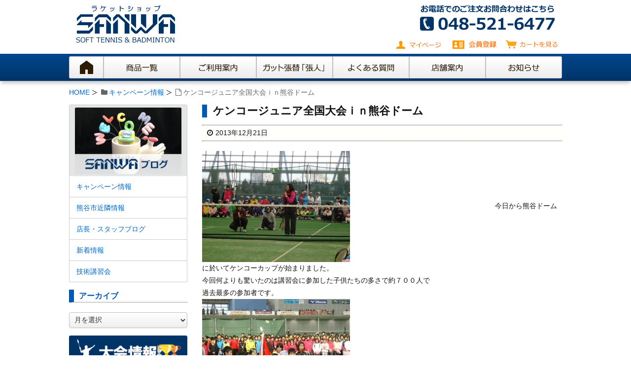

--- FILE ---
content_type: text/html; charset=UTF-8
request_url: https://www.softeni.com/news/557/
body_size: 7897
content:
<!DOCTYPE html>
<html lang="ja">

    <head>
        <meta charset="UTF-8" />
    <meta http-equiv="X-UA-Compatible" content="IE=edge" />
    <meta name="viewport" content="width=device-width, initial-scale=1">

          <meta name="robots" content="index,follow" />
    
    <link rel="canonical" href="https://www.softeni.com/news/557/" />
<title>ケンコージュニア全国大会ｉｎ熊谷ドーム｜ラケットショップ サンワ</title>

	  <link rel="pingback" href="https://www.softeni.com/news/xmlrpc.php" />
<link rel="alternate" type="application/rss+xml" title="ラケットショップ サンワ RSS Feed" href="https://www.softeni.com/news/feed/" />
<link rel="alternate" type="application/atom+xml" title="ラケットショップ サンワ Atom Feed" href="https://www.softeni.com/news/feed/atom/" />
<link rel="icon" href="https://www.softeni.com/news/wp-content/themes/wpthkch/images/favicon.ico" />
<link rel="apple-touch-icon-precomposed" href="https://www.softeni.com/news/wp-content/themes/wpthkch/images/apple-touch-icon-precomposed.png" />
	<style>
	.wp-pagenavi{float:left !important; }
	</style>
  <link rel="stylesheet" id="yarppWidgetCss-css" href="//www.softeni.com/news/wp-content/plugins/yet-another-related-posts-plugin/style/widget.css" media="all" />
<link rel="stylesheet" id="wp-lightbox-2.min.css-css" href="//www.softeni.com/news/wp-content/plugins/wp-lightbox-2/styles/lightbox.min.css" media="all" />
<link rel="stylesheet" id="wordpress-popular-posts-css" href="//www.softeni.com/news/wp-content/plugins/wordpress-popular-posts/style/wpp.css" media="all" />
<link rel="stylesheet" id="jquery-lazyloadxt-spinner-css-css" href="//www.softeni.com/news/wp-content/plugins/a3-lazy-load/assets/css/jquery.lazyloadxt.spinner.css" media="all" />
<link rel="stylesheet" id="a3a3_lazy_load-css" href="//www.softeni.com/news/wp-content/uploads/sass/a3_lazy_load.min.css" media="all" />
<link rel="stylesheet" id="wpthk-css" href="//www.softeni.com/news/wp-content/themes/wpthk/style.min.css" media="all" />
<link rel="stylesheet" id="wpthkch-css" href="//www.softeni.com/news/wp-content/themes/wpthkch/style.css" media="all" />
<noscript><link rel="stylesheet" id="async-css" href="//www.softeni.com/news/wp-content/themes/wpthk/style.async.min.css" media="all" /></noscript>
<link rel="stylesheet" id="wp-pagenavi-style-css" href="//www.softeni.com/news/wp-content/plugins/wp-pagenavi-style/css/css3_black.css" media="all" />
<script src="//www.softeni.com/news/wp-includes/js/jquery/jquery.js"></script>
<script src="//www.softeni.com/news/wp-includes/js/jquery/jquery-migrate.min.js"></script>
<script src="//www.softeni.com/news/wp-content/themes/wpthk/js/wpthk.async.min.js" async defer></script>
<link rel="https://api.w.org/" href="https://www.softeni.com/news/wp-json/" />
<link rel="alternate" type="application/json+oembed" href="https://www.softeni.com/news/wp-json/oembed/1.0/embed?url=https%3A%2F%2Fwww.softeni.com%2Fnews%2F557%2F" />
<link rel="alternate" type="text/xml+oembed" href="https://www.softeni.com/news/wp-json/oembed/1.0/embed?url=https%3A%2F%2Fwww.softeni.com%2Fnews%2F557%2F&#038;format=xml" />
	<style>
	 .wp-pagenavi
	{
		font-size:12px !important;
	}
	</style>
					<script>//<![CDATA[

					var sampling_active = 0;
					var sampling_rate   = 100;
					var do_request = false;

					if ( !sampling_active ) {
						do_request = true;
					} else {
						var num = Math.floor(Math.random() * sampling_rate) + 1;
						do_request = ( 1 === num );
					}

					if ( do_request ) {

						// Create XMLHttpRequest object and set variables
						var xhr = ( window.XMLHttpRequest )
						  ? new XMLHttpRequest()
						  : new ActiveXObject( "Microsoft.XMLHTTP" ),
						url = "https://www.softeni.com/news/wp-admin/admin-ajax.php",
						params = "action=update_views_ajax&token=6e64b2fdba&wpp_id=557";
						// Set request method and target URL
						xhr.open( "POST", url, true );
						// Set request header
						xhr.setRequestHeader( "Content-type", "application/x-www-form-urlencoded" );
						// Hook into onreadystatechange
						xhr.onreadystatechange = function() {
							if ( 4 === xhr.readyState && 200 === xhr.status ) {
								if ( window.console && window.console.log ) {
									window.console.log( xhr.responseText );
								}
							}
						};
						// Send request
						xhr.send( params );

					}

				//]]></script>
				<!-- BEGIN: WP Social Bookmarking Light -->
<script>(function(d, s, id) {
  var js, fjs = d.getElementsByTagName(s)[0];
  if (d.getElementById(id)) return;
  js = d.createElement(s); js.id = id;
  js.src = "//connect.facebook.net/ja_JP/sdk.js#xfbml=1&version=v2.0";
  fjs.parentNode.insertBefore(js, fjs);
}(document, "script", "facebook-jssdk"));</script>
<style>
</style>
<!-- END: WP Social Bookmarking Light -->
		<script>
			window._wpemojiSettings = {"baseUrl":"https:\/\/s.w.org\/images\/core\/emoji\/72x72\/","ext":".png","source":{"concatemoji":"https:\/\/www.softeni.com\/news\/wp-includes\/js\/wp-emoji-release.min.js"}};
			!function(a,b,c){function d(a){var c,d=b.createElement("canvas"),e=d.getContext&&d.getContext("2d");return e&&e.fillText?(e.textBaseline="top",e.font="600 32px Arial","flag"===a?(e.fillText(String.fromCharCode(55356,56806,55356,56826),0,0),d.toDataURL().length>3e3):"diversity"===a?(e.fillText(String.fromCharCode(55356,57221),0,0),c=e.getImageData(16,16,1,1).data.toString(),e.fillText(String.fromCharCode(55356,57221,55356,57343),0,0),c!==e.getImageData(16,16,1,1).data.toString()):("simple"===a?e.fillText(String.fromCharCode(55357,56835),0,0):e.fillText(String.fromCharCode(55356,57135),0,0),0!==e.getImageData(16,16,1,1).data[0])):!1}function e(a){var c=b.createElement("script");c.src=a,c.type="text/javascript",b.getElementsByTagName("head")[0].appendChild(c)}var f,g;c.supports={simple:d("simple"),flag:d("flag"),unicode8:d("unicode8"),diversity:d("diversity")},c.DOMReady=!1,c.readyCallback=function(){c.DOMReady=!0},c.supports.simple&&c.supports.flag&&c.supports.unicode8&&c.supports.diversity||(g=function(){c.readyCallback()},b.addEventListener?(b.addEventListener("DOMContentLoaded",g,!1),a.addEventListener("load",g,!1)):(a.attachEvent("onload",g),b.attachEvent("onreadystatechange",function(){"complete"===b.readyState&&c.readyCallback()})),f=c.source||{},f.concatemoji?e(f.concatemoji):f.wpemoji&&f.twemoji&&(e(f.twemoji),e(f.wpemoji)))}(window,document,window._wpemojiSettings);
		</script>
		<style>
img.wp-smiley,
img.emoji {
	display: inline !important;
	border: none !important;
	box-shadow: none !important;
	height: 1em !important;
	width: 1em !important;
	margin: 0 .07em !important;
	vertical-align: -0.1em !important;
	background: none !important;
	padding: 0 !important;
}
</style>

<link rel="stylesheet" href="/cssv2/block.css" media="all" />
    <script defer src="https://www.softeni.com/news/wp-content/themes/wpthkch/jquery.sidr.min.js"></script>
    <script defer src="/java/preload.js"></script>
    </head>

  <body class="single single-post postid-557 single-format-standard">
          <div id="header">
        <header>
                    <div id="head-in">
            <div class="head-cover">
              <div class="info">
                
                <p id="site-logo"><a href="https://www.softeni.com/" rel="home"><img src="/imgv2/default/logo.png" alt="ラケットショップ サンワ" /></a></p>
                <div class="contact">
                  <p class="pc-sub"><span class="tel-num"><img src="/imgv2/default/h-tel.png" alt="お電話でのご注文・お問合せはこちら" /></span></p>
                  <p class="sp-sub"><a href="https://www.softeni.com/contact/"><img height="70" src="/imgv2/default/sp-mail.png" alt="お問合わせ" /></a><span class="tel-num"><img height="70" src="/imgv2/default/sp-tel.png" alt="お電話でのご注文・お問合せはこちら" /></span><a class="mobi-menu" href="#"><img height="70" src="/imgv2/default/sp-menu.png" alt="メニュー" /></a></p>
                  <div id="header_navi">
                    <ul>
                      <li class="mypage"><a href="https://www.softeni.com/mypage/login.php"><img src="/imgv2/default/mypage.png" alt="マイページ" /></a></li>
                      <li class="entry"><a href="https://www.softeni.com/entry/kiyaku.php"><img src="/imgv2/default/member.png" alt="会員登録" /></a></li>
                      <li><a href="https://www.softeni.com/cart/"><img src="/imgv2/default/cart.png" alt="カートを見る" /></a></li>
                    </ul>
                  </div>
                </div>
              </div><!--/.info-->
                          </div><!--/.head-cover-->
            <nav>
  <div id="nav">
    <div id="gnavi">
      <div id="sidr" class="menu">
        <ul>
          <li class="mobi-menu"><a class="mobi-menu" href="#">メニューを閉じる</a></li>
          <li><a href="https://www.softeni.com/" data-label="HOME"><img width="70" height="45" alt="HOME" src="/imgv2/default/h-home.png" /></a></li>
          <li><a href="https://www.softeni.com/products/" data-label="商品一覧"><img width="155" height="45" alt="商品一覧" src="/imgv2/default/h-list.png" /></a>
            <ul>
              <li><a href="https://www.softeni.com/products/1/">ソフトテニス用ラケット</a></li>
              <li><a href="https://www.softeni.com/products/2/">テニス用ストリング(ガット)</a></li>
              <li><a href="https://www.softeni.com/products/7/">バドミントン用ラケット</a></li>
              <li><a href="https://www.softeni.com/products/8/">バドミントン用ストリング(ガット)</a></li>
              <li><a href="https://www.softeni.com/products/9/">ウェア(テニス・バドミントン)</a></li>
              <li><a href="https://www.softeni.com/products/10/">シューズ(テニス用)</a></li>
              <li><a href="https://www.softeni.com/products/11/">シューズ(バドミントン用)</a></li>
              <li><a href="https://www.softeni.com/products/12/">キャリーバッグ</a></li>
              <li><a href="https://www.softeni.com/products/13/">アクセサリー</a></li>
              <li><a href="https://www.softeni.com/products/14/">季節商品・限定品</a></li>
            </ul>
          </li>
          <li><a href="https://www.softeni.com/user_data/guide.php" data-label="ご利用案内"><img width="155" height="45" alt="ご利用案内" src="/imgv2/default/h-guide.png" /></a></li>
          <li><a href="https://www.softeni.com/user_data/haribito.php" data-label="ガット張替「張人」"><img width="155" height="45" alt="ガット張替「張人」" src="/imgv2/default/h-haribito.png" /></a></li>
          <li><a href="https://www.softeni.com/user_data/qa.php" data-label="よくある質問"><img width="155" height="45" alt="よくある質問" src="/imgv2/default/h-qa.png" /></a></li>
          <li><a href="https://www.softeni.com/user_data/company.php" data-label="店舗案内"><img width="155" height="45" alt="店舗案内" src="/imgv2/default/h-company.png" /></a></li>
          <li><span data-label="お知らせ"><img alt="お知らせ" src="/imgv2/default/h-info.png" class="hover_change_image" /></span>
            <ul>
              	<li class="cat-item cat-item-1"><a href="https://www.softeni.com/news/category/campeign/" >キャンペーン情報</a>
</li>
	<li class="cat-item cat-item-11"><a href="https://www.softeni.com/news/category/meeting/" >大会情報</a>
</li>
	<li class="cat-item cat-item-14"><a href="https://www.softeni.com/news/category/kumagaya/" >熊谷市近隣情報</a>
</li>
	<li class="cat-item cat-item-15"><a href="https://www.softeni.com/news/category/staff/" >店長・スタッフブログ</a>
</li>
	<li class="cat-item cat-item-16"><a href="https://www.softeni.com/news/category/topics/" >新着情報</a>
</li>
	<li class="cat-item cat-item-17"><a href="https://www.softeni.com/news/category/tec/" >技術講習会</a>
</li>
            </ul>
          </li>
        </ul>
      </div>
    </div><!--/#gnavi-->
  </div><!--/#nav-->
  </nav>          </div><!--/#head-in-->
                              </header>
      </div><!--/#header-->
      
        
        
        <div class="container">
          <div id="breadcrumb">
    <ol>
      <li class="first"><a href="https://www.softeni.com/">HOME</a></li>
              <li><i class="fa fa-folder fa-fw"></i><a href="https://www.softeni.com/news/category/campeign/">キャンペーン情報</a></li>
    <li><i class="fa fa-file-o fa-fw"></i>ケンコージュニア全国大会ｉｎ熊谷ドーム</li>
    </ol>
  </div>

<script type="application/ld+json">
{
  "@context": "http://schema.org",
  "@type": "BreadcrumbList",
  "itemListElement":
  [
    {
      "@type": "ListItem",
      "position": 1,
      "item":
      {
        "@id": "https://www.softeni.com/",
        "name": "HOME"
      }
    }
                          ,{
        "@type": "ListItem",
        "position": 2,
        "item":
        {
          "@id": "https://www.softeni.com/news/category/campeign/",
          "name": "キャンペーン情報"
        }
      }
    ]
}
</script>
        
                <div id="primary" class="clearfix">
                    <div id="main">
            <main>
              <div id="contents">
                <div id="core" class="pcore"><article>
<div id="post-557" class="post post-557 type-post status-publish format-standard hentry category-campeign category-meeting category-staff category-tec">
<h1 class="entry-title">ケンコージュニア全国大会ｉｎ熊谷ドーム</h1>
<p class="meta"><i class="fa fa-clock-o"></i><span class="date published"><time class="entry-date updated" datetime="2013-12-21T23:59:02+00:00">2013年12月21日</time></span></p>
<p><a href="https://www.softeni.com/news/wp-content/uploads/2013/12/DSC000402.jpg" rel="lightbox[557]"><img class="lazy lazy-hidden alignnone size-medium wp-image-561" src="//www.softeni.com/news/wp-content/plugins/a3-lazy-load/assets/images/lazy_placeholder.gif" data-lazy-type="image" data-src="https://www.softeni.com/news/wp-content/uploads/2013/12/DSC000402-300x225.jpg" alt="" width="300" height="225" srcset="" data-srcset="https://www.softeni.com/news/wp-content/uploads/2013/12/DSC000402-300x225.jpg 300w, https://www.softeni.com/news/wp-content/uploads/2013/12/DSC000402-400x300.jpg 400w, https://www.softeni.com/news/wp-content/uploads/2013/12/DSC000402.jpg 640w" sizes="(max-width: 300px) 100vw, 300px" /><noscript><img class="alignnone size-medium wp-image-561" src="https://www.softeni.com/news/wp-content/uploads/2013/12/DSC000402-300x225.jpg" alt="" width="300" height="225" srcset="https://www.softeni.com/news/wp-content/uploads/2013/12/DSC000402-300x225.jpg 300w, https://www.softeni.com/news/wp-content/uploads/2013/12/DSC000402-400x300.jpg 400w, https://www.softeni.com/news/wp-content/uploads/2013/12/DSC000402.jpg 640w" sizes="(max-width: 300px) 100vw, 300px" /></noscript></a>　　　　　　　　　　　　　　　　　　　　　今日から熊谷ドームに於いてケンコーカップが始まりました。<br />今回何よりも驚いたのは講習会に参加した子供たちの多さで約７００人で<br />過去最多の参加者です。<br /><a href="https://www.softeni.com/news/wp-content/uploads/2013/12/DSC00043.jpg" rel="lightbox[557]"><img class="lazy lazy-hidden alignnone size-medium wp-image-562" src="//www.softeni.com/news/wp-content/plugins/a3-lazy-load/assets/images/lazy_placeholder.gif" data-lazy-type="image" data-src="https://www.softeni.com/news/wp-content/uploads/2013/12/DSC00043-300x225.jpg" alt="" width="300" height="225" srcset="" data-srcset="https://www.softeni.com/news/wp-content/uploads/2013/12/DSC00043-300x225.jpg 300w, https://www.softeni.com/news/wp-content/uploads/2013/12/DSC00043-400x300.jpg 400w, https://www.softeni.com/news/wp-content/uploads/2013/12/DSC00043.jpg 640w" sizes="(max-width: 300px) 100vw, 300px" /><noscript><img class="alignnone size-medium wp-image-562" src="https://www.softeni.com/news/wp-content/uploads/2013/12/DSC00043-300x225.jpg" alt="" width="300" height="225" srcset="https://www.softeni.com/news/wp-content/uploads/2013/12/DSC00043-300x225.jpg 300w, https://www.softeni.com/news/wp-content/uploads/2013/12/DSC00043-400x300.jpg 400w, https://www.softeni.com/news/wp-content/uploads/2013/12/DSC00043.jpg 640w" sizes="(max-width: 300px) 100vw, 300px" /></noscript></a><br /><br /><a href="https://www.softeni.com/news/wp-content/uploads/2013/12/DSC00049.jpg" rel="lightbox[557]"><img class="lazy lazy-hidden alignnone size-medium wp-image-563" src="//www.softeni.com/news/wp-content/plugins/a3-lazy-load/assets/images/lazy_placeholder.gif" data-lazy-type="image" data-src="https://www.softeni.com/news/wp-content/uploads/2013/12/DSC00049-300x225.jpg" alt="" width="300" height="225" srcset="" data-srcset="https://www.softeni.com/news/wp-content/uploads/2013/12/DSC00049-300x225.jpg 300w, https://www.softeni.com/news/wp-content/uploads/2013/12/DSC00049-400x300.jpg 400w, https://www.softeni.com/news/wp-content/uploads/2013/12/DSC00049.jpg 640w" sizes="(max-width: 300px) 100vw, 300px" /><noscript><img class="alignnone size-medium wp-image-563" src="https://www.softeni.com/news/wp-content/uploads/2013/12/DSC00049-300x225.jpg" alt="" width="300" height="225" srcset="https://www.softeni.com/news/wp-content/uploads/2013/12/DSC00049-300x225.jpg 300w, https://www.softeni.com/news/wp-content/uploads/2013/12/DSC00049-400x300.jpg 400w, https://www.softeni.com/news/wp-content/uploads/2013/12/DSC00049.jpg 640w" sizes="(max-width: 300px) 100vw, 300px" /></noscript></a><br /><a href="https://www.softeni.com/news/wp-content/uploads/2013/12/DSC00050.jpg" rel="lightbox[557]"><img class="lazy lazy-hidden alignnone size-medium wp-image-564" src="//www.softeni.com/news/wp-content/plugins/a3-lazy-load/assets/images/lazy_placeholder.gif" data-lazy-type="image" data-src="https://www.softeni.com/news/wp-content/uploads/2013/12/DSC00050-300x225.jpg" alt="" width="300" height="225" srcset="" data-srcset="https://www.softeni.com/news/wp-content/uploads/2013/12/DSC00050-300x225.jpg 300w, https://www.softeni.com/news/wp-content/uploads/2013/12/DSC00050-400x300.jpg 400w, https://www.softeni.com/news/wp-content/uploads/2013/12/DSC00050.jpg 640w" sizes="(max-width: 300px) 100vw, 300px" /><noscript><img class="alignnone size-medium wp-image-564" src="https://www.softeni.com/news/wp-content/uploads/2013/12/DSC00050-300x225.jpg" alt="" width="300" height="225" srcset="https://www.softeni.com/news/wp-content/uploads/2013/12/DSC00050-300x225.jpg 300w, https://www.softeni.com/news/wp-content/uploads/2013/12/DSC00050-400x300.jpg 400w, https://www.softeni.com/news/wp-content/uploads/2013/12/DSC00050.jpg 640w" sizes="(max-width: 300px) 100vw, 300px" /></noscript></a><br />講習会の最初はナガセケンコーの選手による模範試合で、平田監督の<br />解かりやすい解説とレべル高さに子供たちは驚いたこととおもいます。<br />そして、補助員として参加していただいた熊谷工業高校の皆さんはとても<br />良く働いていただきありがとうございました。<br />また、売店も朝から忙しくて盛況でした。<br />選手の皆さん明日からガチの戦い！ガンバレ</p>
<div class='yarpp-related'>
<h2>この記事を読んでいる人はこんな記事も読んでいます</h2><ul>
<li><a href="https://www.softeni.com/news/453/" rel="bookmark" title="本日は２校！">本日は２校！ </a></li>
<li><a href="https://www.softeni.com/news/403/" rel="bookmark" title="ミズノ四元さん今日も大活躍！">ミズノ四元さん今日も大活躍！ </a></li>
<li><a href="https://www.softeni.com/news/344/" rel="bookmark" title="快晴の中の講習会、サイン会も大盛況！">快晴の中の講習会、サイン会も大盛況！ </a></li>
<li><a href="https://www.softeni.com/news/274/" rel="bookmark" title="太田工業高校の皆さんお疲れさまでした。">太田工業高校の皆さんお疲れさまでした。 </a></li>
<li><a href="https://www.softeni.com/news/257/" rel="bookmark" title="今日はミズノ「稲積京之介選手」の講習会でした。">今日はミズノ「稲積京之介選手」の講習会でした。 </a></li>
</ul>
</div>
<div class="clearfix"></div>
<hr /></div><!--/post-->
<h2 class="sns-msg">よろしければシェアお願いします</h2>
<aside>
<div id="sns-bottoms">
<div class="sns-c">
<ul class="snsb clearfix">
<!--twitter-->
<li class="twitter"><a href="//twitter.com/share?text=%E3%82%B1%E3%83%B3%E3%82%B3%E3%83%BC%E3%82%B8%E3%83%A5%E3%83%8B%E3%82%A2%E5%85%A8%E5%9B%BD%E5%A4%A7%E4%BC%9A%EF%BD%89%EF%BD%8E%E7%86%8A%E8%B0%B7%E3%83%89%E3%83%BC%E3%83%A0%20%7C%20%E3%83%A9%E3%82%B1%E3%83%83%E3%83%88%E3%82%B7%E3%83%A7%E3%83%83%E3%83%97%20%E3%82%B5%E3%83%B3%E3%83%AF&amp;url=https://www.softeni.com/news/557/" title="Tweet" target="blank" rel="nofollow"><i class="fa fa-twitter">&nbsp;</i><span class="snsname">Twitter</span></a></li>
<!--facebook-->
<li class="facebook"><a href="//www.facebook.com/sharer/sharer.php?u=https://www.softeni.com/news/557/&amp;t=%E3%82%B1%E3%83%B3%E3%82%B3%E3%83%BC%E3%82%B8%E3%83%A5%E3%83%8B%E3%82%A2%E5%85%A8%E5%9B%BD%E5%A4%A7%E4%BC%9A%EF%BD%89%EF%BD%8E%E7%86%8A%E8%B0%B7%E3%83%89%E3%83%BC%E3%83%A0%20%7C%20%E3%83%A9%E3%82%B1%E3%83%83%E3%83%88%E3%82%B7%E3%83%A7%E3%83%83%E3%83%97%20%E3%82%B5%E3%83%B3%E3%83%AF" title="Share on Facebook" target="blank" rel="nofollow"><i class="fa fa-facebook">&nbsp;</i><span class="snsname">Facebook</span></a></li>
<!--google+1-->
<li class="google"><a href="//plus.google.com/share?url=https://www.softeni.com/news/557/" onclick="javascript:window.open(this.href, '', 'menubar=no,toolbar=no,resizable=yes,scrollbars=yes,height=600,width=600');return false;" title="Google+" target="blank" rel="nofollow"><i class="fa fa-google-plus">&nbsp;</i><span class="snsname">Google+</span></a></li>
<!--hatena-->
<li class="hatena"><a href="//b.hatena.ne.jp/add?mode=confirm&amp;url=https://www.softeni.com/news/557/&amp;title=%E3%82%B1%E3%83%B3%E3%82%B3%E3%83%BC%E3%82%B8%E3%83%A5%E3%83%8B%E3%82%A2%E5%85%A8%E5%9B%BD%E5%A4%A7%E4%BC%9A%EF%BD%89%EF%BD%8E%E7%86%8A%E8%B0%B7%E3%83%89%E3%83%BC%E3%83%A0%20%7C%20%E3%83%A9%E3%82%B1%E3%83%83%E3%83%88%E3%82%B7%E3%83%A7%E3%83%83%E3%83%97%20%E3%82%B5%E3%83%B3%E3%83%AF" title="Bookmark at Hatena" target="blank" rel="nofollow"><i class="fa fa-hatena">B!</i><span class="snsname">Hatena</span></a></li>
<!--LINE-->
<li class="line"><a href="//line.me/R/msg/text/?%E3%82%B1%E3%83%B3%E3%82%B3%E3%83%BC%E3%82%B8%E3%83%A5%E3%83%8B%E3%82%A2%E5%85%A8%E5%9B%BD%E5%A4%A7%E4%BC%9A%EF%BD%89%EF%BD%8E%E7%86%8A%E8%B0%B7%E3%83%89%E3%83%BC%E3%83%A0%20%7C%20%E3%83%A9%E3%82%B1%E3%83%83%E3%83%88%E3%82%B7%E3%83%A7%E3%83%83%E3%83%97%20%E3%82%B5%E3%83%B3%E3%83%AF%0Ahttps://www.softeni.com/news/557/" target="_blank"><i class="fa fa-comment" aria-hidden="true">&nbsp;</i><span class="snsname">LINE</span></a></li>
</ul>
<div class="clearfix"></div>
</div>
</div>
</aside>
<!--nav-->
<div class="pnavi">
<div class="next"><a href="https://www.softeni.com/news/568/" rel="next"><div class="no-img-next"><i class="fa fa-sticky-note-o"></i></div><div class="ntitle">今日は予選リーグ！明日は決勝トーナメント、頂点はどこのチーム？</div><div class="next-arrow"><i class="fa fa-arrow-right pull-right"></i>Next</div></a></div>
<div class="prev"><a href="https://www.softeni.com/news/553/" rel="prev"><div class="no-img-prev"><i class="fa fa-file-text-o"></i></div><div class="ptitle">明日からいよいよドームで全国ジュニアケンコーカップ</div><div class="prev-arrow"><i class="fa fa-arrow-left pull-left"></i>Prev</div></a></div>
</div><!--/pnavi-->
<p class="txt-r"><a href="https://www.softeni.com/news/date/2013/12/">2013年12月に投稿したラケットショップ サンワの記事一覧</a></p>
<!--/nav-->
<div id="trackback">
<h3 class="tb"><i class="fa fa-reply-all"></i>この記事のトラックバックURL</h3>
<input type="text" name="trackback_url" size="60" value="https://www.softeni.com/news/557/trackback/" readonly="readonly" class="trackback-url" tabindex="0" accesskey="t" />
</div>
</article>
</div><!--/#core-->
</div><!--/#contents-->
</main>
</div><!--/#main-->
<div class="sidebar">
<div id="side">
<aside>
<div id="side-fixed">
<div id="text-5" class="widget widget_text">			<div class="textwidget"><div class="blog">
  <h3><img class="lazy lazy-hidden" src="//www.softeni.com/news/wp-content/plugins/a3-lazy-load/assets/images/lazy_placeholder.gif" data-lazy-type="image" data-src="/imgv2/side/blog.png" alt="SANWAブログ" /><noscript><img src="/imgv2/side/blog.png" alt="SANWAブログ" /></noscript></h3>
  <ul>
	<li class="cat-item cat-item-1"><a href="https://www.softeni.com/news/category/campeign/" >キャンペーン情報</a>
</li>
	<li class="cat-item cat-item-14"><a href="https://www.softeni.com/news/category/kumagaya/" >熊谷市近隣情報</a>
</li>
	<li class="cat-item cat-item-15"><a href="https://www.softeni.com/news/category/staff/" >店長・スタッフブログ</a>
</li>
	<li class="cat-item cat-item-16"><a href="https://www.softeni.com/news/category/topics/" >新着情報</a>
</li>
	<li class="cat-item cat-item-17"><a href="https://www.softeni.com/news/category/tec/" >技術講習会</a>
</li>
  </ul>
</div></div>
		</div><div id="archives-2" class="widget widget_archive"><h3 class="side-title">アーカイブ</h3>		<label class="screen-reader-text" for="archives-dropdown-2">アーカイブ</label>
		<select id="archives-dropdown-2" name="archive-dropdown" onchange='document.location.href=this.options[this.selectedIndex].value;'>
			
			<option value="">月を選択</option>
				<option value='https://www.softeni.com/news/date/2025/11/'> 2025年11月 </option>
	<option value='https://www.softeni.com/news/date/2025/08/'> 2025年8月 </option>
	<option value='https://www.softeni.com/news/date/2025/04/'> 2025年4月 </option>
	<option value='https://www.softeni.com/news/date/2025/01/'> 2025年1月 </option>
	<option value='https://www.softeni.com/news/date/2024/12/'> 2024年12月 </option>
	<option value='https://www.softeni.com/news/date/2024/11/'> 2024年11月 </option>
	<option value='https://www.softeni.com/news/date/2024/10/'> 2024年10月 </option>
	<option value='https://www.softeni.com/news/date/2024/08/'> 2024年8月 </option>
	<option value='https://www.softeni.com/news/date/2024/07/'> 2024年7月 </option>
	<option value='https://www.softeni.com/news/date/2024/04/'> 2024年4月 </option>
	<option value='https://www.softeni.com/news/date/2023/12/'> 2023年12月 </option>
	<option value='https://www.softeni.com/news/date/2023/11/'> 2023年11月 </option>
	<option value='https://www.softeni.com/news/date/2023/08/'> 2023年8月 </option>
	<option value='https://www.softeni.com/news/date/2023/04/'> 2023年4月 </option>
	<option value='https://www.softeni.com/news/date/2022/12/'> 2022年12月 </option>
	<option value='https://www.softeni.com/news/date/2022/08/'> 2022年8月 </option>
	<option value='https://www.softeni.com/news/date/2022/04/'> 2022年4月 </option>
	<option value='https://www.softeni.com/news/date/2022/02/'> 2022年2月 </option>
	<option value='https://www.softeni.com/news/date/2021/12/'> 2021年12月 </option>
	<option value='https://www.softeni.com/news/date/2021/09/'> 2021年9月 </option>
	<option value='https://www.softeni.com/news/date/2021/08/'> 2021年8月 </option>
	<option value='https://www.softeni.com/news/date/2021/01/'> 2021年1月 </option>
	<option value='https://www.softeni.com/news/date/2020/05/'> 2020年5月 </option>
	<option value='https://www.softeni.com/news/date/2020/04/'> 2020年4月 </option>
	<option value='https://www.softeni.com/news/date/2019/04/'> 2019年4月 </option>
	<option value='https://www.softeni.com/news/date/2018/12/'> 2018年12月 </option>
	<option value='https://www.softeni.com/news/date/2018/11/'> 2018年11月 </option>
	<option value='https://www.softeni.com/news/date/2017/10/'> 2017年10月 </option>
	<option value='https://www.softeni.com/news/date/2017/04/'> 2017年4月 </option>
	<option value='https://www.softeni.com/news/date/2016/06/'> 2016年6月 </option>
	<option value='https://www.softeni.com/news/date/2015/11/'> 2015年11月 </option>
	<option value='https://www.softeni.com/news/date/2015/10/'> 2015年10月 </option>
	<option value='https://www.softeni.com/news/date/2015/09/'> 2015年9月 </option>
	<option value='https://www.softeni.com/news/date/2015/08/'> 2015年8月 </option>
	<option value='https://www.softeni.com/news/date/2015/07/'> 2015年7月 </option>
	<option value='https://www.softeni.com/news/date/2015/06/'> 2015年6月 </option>
	<option value='https://www.softeni.com/news/date/2015/05/'> 2015年5月 </option>
	<option value='https://www.softeni.com/news/date/2015/04/'> 2015年4月 </option>
	<option value='https://www.softeni.com/news/date/2015/02/'> 2015年2月 </option>
	<option value='https://www.softeni.com/news/date/2015/01/'> 2015年1月 </option>
	<option value='https://www.softeni.com/news/date/2014/12/'> 2014年12月 </option>
	<option value='https://www.softeni.com/news/date/2014/11/'> 2014年11月 </option>
	<option value='https://www.softeni.com/news/date/2014/10/'> 2014年10月 </option>
	<option value='https://www.softeni.com/news/date/2014/09/'> 2014年9月 </option>
	<option value='https://www.softeni.com/news/date/2014/08/'> 2014年8月 </option>
	<option value='https://www.softeni.com/news/date/2014/07/'> 2014年7月 </option>
	<option value='https://www.softeni.com/news/date/2014/06/'> 2014年6月 </option>
	<option value='https://www.softeni.com/news/date/2014/05/'> 2014年5月 </option>
	<option value='https://www.softeni.com/news/date/2014/04/'> 2014年4月 </option>
	<option value='https://www.softeni.com/news/date/2014/03/'> 2014年3月 </option>
	<option value='https://www.softeni.com/news/date/2014/02/'> 2014年2月 </option>
	<option value='https://www.softeni.com/news/date/2014/01/'> 2014年1月 </option>
	<option value='https://www.softeni.com/news/date/2013/12/'> 2013年12月 </option>
	<option value='https://www.softeni.com/news/date/2013/11/'> 2013年11月 </option>
	<option value='https://www.softeni.com/news/date/2013/10/'> 2013年10月 </option>
	<option value='https://www.softeni.com/news/date/2013/09/'> 2013年9月 </option>
	<option value='https://www.softeni.com/news/date/2013/08/'> 2013年8月 </option>

		</select>
		</div><div id="text-4" class="widget widget_text">			<div class="textwidget"><div class="taikai">
  <h3><img class="lazy lazy-hidden" src="//www.softeni.com/news/wp-content/plugins/a3-lazy-load/assets/images/lazy_placeholder.gif" data-lazy-type="image" data-src="/imgv2/side/information.png" alt="大会情報" /><noscript><img src="/imgv2/side/information.png" alt="大会情報" /></noscript></h3>
  <ul>
    <li><a href="https://www.softeni.com/news/category/meeting/soft_tennis_m/">ソフトテニス大会情報</a></li>
    <li><a href="https://www.softeni.com/news/category/meeting/badminton_m/">バドミントン大会情報</a></li>
  </ul>
</div></div>
		</div><div id="text-3" class="widget widget_text">			<div class="textwidget"><p><img class="lazy lazy-hidden" src="//www.softeni.com/news/wp-content/plugins/a3-lazy-load/assets/images/lazy_placeholder.gif" data-lazy-type="image" data-src="/imgv2/side/free-shipping.png" alt="送料無料" /><noscript><img src="/imgv2/side/free-shipping.png" alt="送料無料" /></noscript></p></div>
		</div><div id="text-6" class="widget widget_text">			<div class="textwidget"><div class="toiawase">
  <h2>お問合せ先</h2>
  <p class="store">ラケットショップ サンワ</p>
  <p>〒360-0012<br />埼玉県熊谷市上之1780-2</p>
  <p>TEL： 048-521-6477</p>
  <p>【電話受付時間】<br />火～金　13:00～19:30<br />土・日・祝　10:00～19:00<br />月曜定休</p>
</div></div>
		</div></div>
</aside>
</div><!--/#side-->
</div><!--/.sidebar-->
</div><!--/#primary-->
<div class="clearfix"></div>
	</div><!--/#container-->
<div id="footer" >
	<footer>
		<div id="foot-in">
			<div id="pagetop"><img src="/imgv2/default/f-sanwa.png" alt="ラケットショップ サンワ" /></div>
			<div id="f-nav">
				<ul>
					<li><a href="https://www.softeni.com/">HOME</a></li>
					<li><a href="https://www.softeni.com/user_data/guide.php">ご利用案内</a></li>
					<li><a href="https://www.softeni.com/user_data/qa.php">よくある質問</a></li>
					<li><a href="https://www.softeni.com/user_data/company.php">会社概要</a></li>
					<li><a href="https://www.softeni.com/news/">サンワブログ</a></li>
				</ul>
				<ul>
					<li><a href="https://www.softeni.com/entry/kiyaku.php">新規会員登録</a></li>
					<li><a href="https://www.softeni.com/mypage/login.php">ログイン/マイページ</a></li>
					<li><a href="https://www.softeni.com/cart/">カートを見る</a></li>
				</ul>
				<ul>
					<li><a href="https://www.softeni.com/guide/privacy.php">プライバシーポリシー</a></li>
					<li><a href="https://www.softeni.com/order/">特定商取引法に基づく表記</a></li>
					<li><a href="https://www.softeni.com/user_data/sitemap.php">サイトマップ</a></li>
				</ul>
			</div>
						<p class="copy">Copyright&copy;ラケットショップ サンワ All Rights Reserved.</p>
		</div><!--/#foot-in-->
	</footer>
</div><!--/#footer-->
<div id="page-top"><i class="fa fa-caret-square-o-up"></i><span class="ptop"> PAGE TOP</span></div>
		<script src="//www.softeni.com/news/wp-content/themes/wpthk/js/wpthk.min.js" defer></script>
					<script src="//www.softeni.com/news/wp-content/themes/wpthkch/wpthkch.js" defer></script>
		
<script>
(function () {
var acclog_cgi_url = "/cgi/acc/acclog.cgi";
create_beacon();
function create_beacon() {
	var img = document.createElement("img");
	img.src = acclog_cgi_url + "?referrer=" + document.referrer + "&width=" + screen.width + "&height=" + screen.height + "&color=" + screen.colorDepth + "&epoch=" + new Date().getTime();
}
})();
</script>
<!-- BEGIN: WP Social Bookmarking Light -->
<script src="https://apis.google.com/js/platform.js" async defer></script>
<script>window.___gcfg = { lang: "ja" };</script>
<!-- END: WP Social Bookmarking Light -->
<link rel="stylesheet" id="yarppRelatedCss-css" href="//www.softeni.com/news/wp-content/plugins/yet-another-related-posts-plugin/style/related.css" type="text/css" media="all" />
<script src="//www.softeni.com/news/wp-includes/js/comment-reply.min.js"></script>
<script>
/* <![CDATA[ */
var JQLBSettings = {"fitToScreen":"1","resizeSpeed":"400","displayDownloadLink":"0","navbarOnTop":"0","loopImages":"","resizeCenter":"","marginSize":"0","linkTarget":"","help":"","prevLinkTitle":"previous image","nextLinkTitle":"next image","prevLinkText":"\u00ab Previous","nextLinkText":"Next \u00bb","closeTitle":"close image gallery","image":"Image ","of":" of ","download":"Download","jqlb_overlay_opacity":"80","jqlb_overlay_color":"#000000","jqlb_overlay_close":"1","jqlb_border_width":"10","jqlb_border_color":"#ffffff","jqlb_border_radius":"0","jqlb_image_info_background_transparency":"100","jqlb_image_info_bg_color":"#ffffff","jqlb_image_info_text_color":"#000000","jqlb_image_info_text_fontsize":"10","jqlb_show_text_for_image":"1","jqlb_next_image_title":"next image","jqlb_previous_image_title":"previous image","jqlb_next_button_image":"https:\/\/www.softeni.com\/news\/wp-content\/plugins\/wp-lightbox-2\/styles\/images\/next.gif","jqlb_previous_button_image":"https:\/\/www.softeni.com\/news\/wp-content\/plugins\/wp-lightbox-2\/styles\/images\/prev.gif","jqlb_maximum_width":"","jqlb_maximum_height":"","jqlb_show_close_button":"1","jqlb_close_image_title":"close image gallery","jqlb_close_image_max_heght":"22","jqlb_image_for_close_lightbox":"https:\/\/www.softeni.com\/news\/wp-content\/plugins\/wp-lightbox-2\/styles\/images\/closelabel.gif","jqlb_keyboard_navigation":"1","jqlb_popup_size_fix":"0"};
/* ]]> */
</script>
<script src="//www.softeni.com/news/wp-content/plugins/wp-lightbox-2/wp-lightbox-2.min.js"></script>
<script>
/* <![CDATA[ */
var a3_lazyload_params = {"apply_images":"1","apply_videos":"1"};
/* ]]> */
</script>
<script src="//www.softeni.com/news/wp-content/plugins/a3-lazy-load/assets/js/jquery.lazyloadxt.extra.min.js"></script>
<script src="//www.softeni.com/news/wp-content/plugins/a3-lazy-load/assets/js/jquery.lazyloadxt.srcset.min.js"></script>
<script>
/* <![CDATA[ */
var a3_lazyload_extend_params = {"edgeY":"0"};
/* ]]> */
</script>
<script src="//www.softeni.com/news/wp-content/plugins/a3-lazy-load/assets/js/jquery.lazyloadxt.extend.js"></script>
<script src="//www.softeni.com/news/wp-includes/js/wp-embed.min.js"></script>

</body>

</html>

--- FILE ---
content_type: text/html; charset=UTF-8
request_url: https://www.softeni.com/news/wp-admin/admin-ajax.php
body_size: -97
content:
WPP: OK. Execution time: 0.001286 seconds

--- FILE ---
content_type: text/css
request_url: https://www.softeni.com/news/wp-content/themes/wpthk/style.min.css
body_size: 7411
content:
/*! WpTHK WordPress Theme 2.04 - free/libre wordpress platform
 * @copyright Copyright (C) 2015 Thought is free. */@charset "UTF-8";*{-webkit-box-sizing:border-box;-moz-box-sizing:border-box;box-sizing:border-box}*:before,*:after{-webkit-box-sizing:border-box;-moz-box-sizing:border-box;box-sizing:border-box}html{font-family:sans-serif;-webkit-text-size-adjust:100%;-ms-text-size-adjust:100%}body{font-size:14px;line-height:1.42857143}a{background-color:transparent;text-decoration:none}a:active,a:hover{outline:0;text-decoration:underline}h1{margin:.67em 0;font-size:2em}small{font-size:80%}sub,sup{position:relative;font-size:75%;line-height:0;vertical-align:baseline}sup{top:-.5em}sub{bottom:-.25em}img{border:0;vertical-align:middle}svg:not(:root){overflow:hidden}hr{height:0;-webkit-box-sizing:content-box;-moz-box-sizing:content-box;box-sizing:content-box;margin-top:20px;margin-bottom:20px}pre{overflow:auto}code,pre{font-family:monospace,monospace;font-size:1em}ul ul,ol ul,ul ol,ol ol{margin-bottom:0}p{margin:0 0 10px}button,input,select,textarea{margin:0;font:inherit;color:inherit}button{overflow:visible}button,select{text-transform:none}button,html input[type="button"],input[type="reset"],input[type="submit"]{-webkit-appearance:button;cursor:pointer}button[disabled],html input[disabled]{cursor:default}button::-moz-focus-inner,input::-moz-focus-inner{padding:0;border:0}input{line-height:normal}input[type="checkbox"],input[type="radio"]{-webkit-box-sizing:border-box;-moz-box-sizing:border-box;box-sizing:border-box;padding:0}input[type="number"]::-webkit-inner-spin-button,input[type="number"]::-webkit-outer-spin-button{height:auto}input[type="search"]{-webkit-box-sizing:content-box;-moz-box-sizing:content-box;box-sizing:content-box;-webkit-appearance:textfield}textarea{overflow:auto}input[type="search"]{-webkit-box-sizing:border-box;-moz-box-sizing:border-box;box-sizing:border-box}input[type="radio"],input[type="checkbox"]{margin:4px 0 0;margin-top:1px \9;line-height:normal}input[type="file"]{display:block}input[type="range"]{display:block;width:100%}select[multiple],select[size]{height:auto}input[type="file"]:focus,input[type="radio"]:focus,input[type="checkbox"]:focus{outline:thin dotted;outline:5px auto -webkit-focus-ring-color;outline-offset:-2px}label{display:inline-block;max-width:100%;margin-bottom:5px;font-weight:bold}blockquote footer,blockquote small,blockquote .small{display:block;font-size:80%;line-height:1.42857143;color:#777}h1,h2,h3,h4,h5,h6{font-family:inherit;font-weight:500;line-height:1.1;color:inherit}.container{padding:0 15px 0 15px;margin:0 auto 0 auto}@media(min-width:768px){.container{width:750px}}@media(min-width:992px){.container{width:970px}}@media(min-width:1200px){.container{width:1170px}}.col-xs-4,.col-xs-6,.col-xs-12{float:left;position:relative;min-height:1px;padding-right:15px;padding-left:15px}.col-xs-12{width:100%}.col-xs-6{width:50%}.col-xs-4{width:33.33333333%}.clearfix:before,.clearfix:after{display:table;content:" "}.clearfix:after{clear:both}.pagination{display:inline-block;padding-left:0;margin:20px 0;border-radius:4px}.pagination>li{display:inline}.pagination>li>a,.pagination>li>span{position:relative;float:left;margin-left:-1px;line-height:1.42857143;text-decoration:none;background-color:#fff}.pagination>li:first-child>a,.pagination>li:first-child>span{margin-left:0;border-top-left-radius:4px;border-bottom-left-radius:4px}.pagination>li:last-child>a,.pagination>li:last-child>span{border-top-right-radius:4px;border-bottom-right-radius:4px}.pagination>li>a:hover,.pagination>li>span:hover,.pagination>li>a:focus,.pagination>li>span:focus{z-index:2}.pagination>.active>a,.pagination>.active>span,.pagination>.active>a:hover,.pagination>.active>span:hover,.pagination>.active>a:focus,.pagination>.active>span:focus{z-index:3;color:#fff;cursor:default}.thumbnail{display:block;padding:4px;line-height:1.42857143;border:1px solid #ddd;border-radius:4px}.thumbnail>img,.thumbnail a>img{margin-right:auto;margin-left:auto}a.thumbnail:hover,a.thumbnail:focus,a.thumbnail.active{border-color:#337ab7}.thumbnail .caption{padding:9px;color:#333}table{border-spacing:0;border-collapse:collapse;background-color:transparent}caption{padding-top:8px;padding-bottom:8px;color:#777;text-align:left}th{text-align:left}*{margin:0;padding:0}html{font-size:62.5%}body,body.mceContentBody{font-family:"メイリオ",Meiryo,"ヒラギノ角ゴ Pro W3","Hiragino Kaku Gothic Pro","ＭＳ Ｐゴシック","MS PGothic","MS Pｺﾞｼｯｸ","MS Pゴシック","ＭＳＰゴシック","MSPゴシック",Osaka,Verdana,Arial,Helvetica,Roboto,sans-serif;background:#fff;color:#111}a{word-break:break-all;color:#06c}a:hover,.term img:hover{color:#ee7800;-webkit-transition:all .2s ease-in-out;-o-transition:all .2s ease-in-out;transition:all .2s ease-in-out}a:hover img{opacity:.8}hr{border-top:1px dotted #999}img,video,object,canvas,svg{max-width:100%;height:auto;box-sizing:content-box}pre,ul,ol{margin:0 0 1.6em}pre{margin-bottom:30px}blockquote{display:block;margin:1.6em 5px;margin-before:1em;margin-after:1em;margin-start:5px;margin-end:5px;padding:10px 20px;font-size:14px;font-size:1.4rem;background:#f5f4f3;border-left:5px solid #dddcd9;border-radius:10px}blockquote ol:first-child,blockquote p:first-child,blockquote ul:first-child{margin-top:5px}blockquote ol:last-child,blockquote p:last-child,blockquote ul:last-child{margin-bottom:5px}input[type="submit"],input[type="text"],input[type="email"],.reply a{display:inline;line-height:1;vertical-align:middle;padding:6px 6px 5px 6px;box-sizing:border-box;border-radius:4px;max-width:100%}.reply a,.sns-w .snsb li a,input[type="submit"],.widget_categories select,.widget_archive select{color:#333;font-weight:normal;background:-webkit-gradient(linear,left top,left bottom,color-stop(0%,#fff),color-stop(100%,#eee));background:-webkit-linear-gradient(top,#fff,#eee);background:-moz-linear-gradient(top,#fff,#eee);background:-ms-linear-gradient(top,#fff,#eee);background:-o-linear-gradient(top,#fff,#eee);background:linear-gradient(top,#fff,#eee);border:1px solid #bbb;border-radius:3px}option,textarea,input[type="text"],input[type="email"]{color:inherit;border:1px solid #bbb;border-radius:4px}textarea{padding:8px;max-width:100%}h1,h2,h3,h4,h5,h6{margin-top:0;margin-bottom:0}.wp-caption{margin-bottom:1.6em;max-width:100%}.wp-caption img[class*="wp-image-"]{display:block;margin:0}.post .wp-caption-text,.post .wp-caption-dd{font-size:12px;font-size:1.2rem;line-height:1.5;margin:0;padding:.5em 0}.sticky .posted-on{display:none}.bypostauthor>article .fn:after{content:"\f304";position:relative;top:5px;left:3px}.gallery-caption{display:block;font-size:12px;font-size:1.2rem;line-height:1.5;padding:.5em 0}.screen-reader-text{clip:rect(1px,1px,1px,1px);height:1px;overflow:hidden;position:absolute !important;width:1px}strong{font-weight:bold}em{font-style:italic}.alignleft{display:inline;float:left}.alignright{display:inline;float:right}.aligncenter{display:block;margin-right:auto;margin-left:auto}blockquote.alignleft,.wp-caption.alignleft,img.alignleft{margin:.4em 1.6em 1.6em 0}blockquote.alignright,.wp-caption.alignright,img.alignright{margin:.4em 0 1.6em 1.6em}blockquote.aligncenter,.wp-caption.aligncenter,img.aligncenter{clear:both;margin-top:.4em;margin-bottom:1.6em}.wp-caption.alignleft,.wp-caption.alignright,.wp-caption.aligncenter{margin-bottom:1.2em}img[class*="wp-image-"],img[class*="attachment-"]{max-width:100%;height:auto}#head-in{margin-top:28px}.band{position:absolute;top:0;left:0;right:0}div[id*="head-band"]{margin:auto;height:28px;overflow:hidden;background:#111;border-bottom:1px solid #ccc}.band-menu{position:relative;margin:auto}.band-menu ul{position:absolute;right:5px;list-style:none}.band-menu li{display:inline-block;vertical-align:middle;font-size:12px;font-size:1.2rem;margin:6px 5px;line-height:1}.band-menu li a{color:#fff;text-decoration:none}.band-menu li a:hover{color:#ee7800}.band-menu .menu-item a:before{display:inline;margin:5px;line-height:1;font-family:FontAwesome;content:"\f0da"}div[id*="head-band"] .snsf{display:block;min-width:28px;height:20px;margin:-2px -6px 0 0;text-align:center}div[id*="head-band"] .snsf a{display:block;height:100%;width:100%;text-decoration:none;letter-spacing:0;font-family:Verdana,Arial,Helvetica,Roboto;padding:4px;border-radius:2px}.sitename{display:inline-block;margin:0 0 12px 0;font-size:28px;font-size:2.8rem;font-weight:bold;line-height:1.4}.sitename a{color:inherit;text-decoration:none}.sitename a:hover{opacity:.8}.desc{line-height:1.4}#header .head-cover{margin:auto}#header #gnavi,#foot-in{margin:auto;padding-left:15px;padding-right:15px}.container #header .head-cover,.container #header #gnavi,.container #foot-in{padding-left:0;padding-right:0}.info{padding:20px 10px 20px 10px}.logo,.logo-up{margin:15px auto -10px auto;text-align:center}.logo-up{margin:15px auto 0 auto}#nav{margin:0;padding:0;border-top:1px solid #bbb;border-bottom:solid 4px #111;background:#fffffc;position:relative;z-index:20}#gnavi ul{white-space:nowrap}#gnavi li a{color:inherit;transition:.3s ease 0s}#gnavi li a:hover{color:#fff}#gnavi .mobile-nav{display:none}#gnavi .nav-menu{display:block}@media(min-width:730px){#gnavi ul{margin:0;text-indent:0}#gnavi div>ul{display:table !important;border-collapse:collapse}#gnavi li,#gnavi li a{display:block;text-decoration:none;text-align:center}#gnavi li{display:table-cell;float:left;width:160px;position:relative;list-style-type:none}#gnavi li a{border-bottom:0;padding:8px 3px}#gnavi li a:hover{background:#09f}#gnavi li ul{display:none;visibility:hidden;margin:0;padding:0;border-top:4px solid #111;position:absolute;top:100%;z-index:1}#gnavi li ul ul{top:0;left:100%}#gnavi ul li:hover>ul{display:table !important;visibility:visible;border-collapse:separate;width:100%;animation:moveY .1s 1 normal linear}#gnavi li ul li{display:table-row}#gnavi li ul li a{background:#fffffc;border-top:0;border-bottom:1px solid #111;font-size:13px;font-size:1.3rem;padding:15px;width:100%;text-align:left}#gnavi div>ul>li{border-bottom-color:#111}#gnavi .current-menu-item>a,#gnavi .current-menu-ancestor>a,#gnavi .current_page_item>a,#gnavi .current_page_ancestor>a{background:none repeat scroll 0 0 #000;color:#fff;font-weight:bold}}@keyframes moveY{0%{top:0;color:transparent;border:0}100%{bottom:0}}#primary{border:1px solid transparent}#core{margin:0 10px 0 0;padding:35px 25px 0 25px;border:1px solid #ddd}#core.lcore{padding:0;border:1px solid transparent}#core.pcore{background:#fff}.bottom-area{margin-bottom:30px;padding:30px 25px;border:1px solid #ddd;background:#fff}#breadcrumb{color:#989796;margin:20px 10px 15px 10px}#breadcrumb h1,#breadcrumb div{display:inline;font-size:13px;font-size:1.3rem}#breadcrumb .arrow i{margin:0 4px 0 10px}#breadcrumb i{margin-right:1px}#breadcrumb a{color:#989796;text-decoration:none}.list-title{margin:0 0 40px 0;padding:5px 0;font-size:22px;font-size:2.2rem;border-bottom:1px dotted #999}h1.list-title{font-size:3.2rem;font-weight:bold}.term img{float:left;width:100px;height:100px;margin-bottom:15px;background:inherit;border:1px solid #ddd;border-radius:4px;box-shadow:0 0 2px 1px rgba(255,255,255,1) inset}.term img:hover{border-color:#06c}#related .term img{padding:1px;width:100px;height:100px}.read-more-link,.read-more-link i{text-decoration:underline}.entry-title,.home.page .entry-title{font-size:22px;font-size:2.2rem;font-weight:bold;line-height:1.2;border-left:10px solid #0072b5;background:none;margin:0 0 15px 0;padding:0 0 0 12px}.entry-title a{color:inherit;text-decoration:none}.entry-title a:hover{color:#ee7800}#list{margin:0 0 25px 0}#list .toc{margin:0 0 25px 0;padding:0 25px 0 25px;border:1px solid #ddd;background:#fff}#list .excerpt,#list .excerpt p{margin:0 0 12px 0;line-height:1.8}#list .read-more,#list .excerpt .read-more{clear:both;line-height:1;margin:35px 0 30px 0;text-align:right}#list .read-more{margin:0 0 30px 0}.meta,.post .meta{margin:0;color:#111;background:#fffffc;border-top:1px dotted #333;border-bottom:1px dotted #333;margin-bottom:20px;line-height:1.4;vertical-align:middle;padding:6px 10px}.meta a{color:#111;text-decoration:underline}.meta i{margin:0 5px 0 10px}.meta i:first-child{margin-left:0}.meta-box{margin:30px 10px}.toc .meta-u,.post .meta-u{line-height:1.4;background:none;border:0;margin:0 0 10px 0;padding:0}.toc .meta-u{margin:0 0 15px 0}.post .meta-u{overflow:hidden;text-align:right}#paging{text-align:center}.pagination{display:table;table-layout:fixed;margin:0 auto}.pagination li{display:table-cell}.pagination>li>a,.pagination>li>span{width:100%;min-width:42px;padding:6px 0;border:1px solid #ccc;color:inherit}.pagination>li>a:hover,.pagination>li>span:hover{background:#cbcac9}.pagination>.active>a,.pagination>.active>span{background:#656463}.post{padding-bottom:10px;line-height:1.8}.post p{margin-bottom:1em}@media only screen and (max-width:729px){.post p{font-size:16px;font-size:1.6rem}}.post a{text-decoration:underline}.post h2,.post h3,.post h4,.post h5,.post h6{line-height:1.4;margin-top:55px;margin-bottom:30px}.post h1:first-child{margin-top:0}.post h2:first-child,.post h3:first-child{margin-top:30px}.post h2{background:#faf9f8;border-left:8px solid #999897;font-size:20px;font-size:2rem;font-weight:bold;padding:10px 20px}.post h3{font-size:18px;font-size:1.8rem;font-weight:bold;padding:10px;border-bottom:1px #999 dotted}.post h4{font-size:16px;font-size:1.6rem;padding:0 10px;border:0;border-left:solid 16px #aaa}.post td,.post th{padding:8px 10px;border:1px solid #ccc}.post th{text-align:center;background:#f5f4f3}.post ul,.post ol{padding:0 0 0 30px}.post .vcard{text-align:right}.post .vcard i{margin-right:8px}#sns-tops{margin:-25px 0 45px 0}#sns-bottoms{margin:16px 0 45px 0}.bottom-area #sns-bottoms{margin-bottom:0}.sns-msg{display:inline-block;margin:0 0 0 5px;padding:0 8px;line-height:1;font-size:16px;font-size:1.6rem;background:none;border:0;border-bottom:5px solid #c8c7c6}.pnavi{clear:both;margin:30px -25px 40px -25px;height:auto;overflow:hidden}.pnavi .next,.pnavi .prev{position:relative}.pnavi .next{text-align:right;border-top:1px solid #ddd;border-bottom:1px solid #ddd}.pnavi .prev{border-bottom:1px solid #ddd}.pnavi i{font-size:22px;font-size:2.2rem}.pnavi .next-arrow,.pnavi .prev-arrow{font-size:18px;font-size:1.8rem;position:absolute;top:10px}.pnavi .next-arrow{left:20px}.pnavi .prev-arrow{right:20px}.pnavi .ntitle,.pnavi .ptitle{margin-top:32px}.pnavi img{height:100px;width:100px;border:1px solid #ddd;border-radius:8px}.pnavi a{display:block;padding:10px 20px 5px;overflow:hidden;text-decoration:none;color:#888786;background:#f8f7f6}.pnavi a:hover{color:#06c;background:#fefdfc}.pnavi .block-span{display:block;margin-top:35px}.pnavi .next img,.pnavi .no-img-next i{float:right;margin:0 0 0 10px}.pnavi .prev img,.pnavi .no-img-prev i{float:left;margin:0 10px 0 0}.pnavi i.navi-home,.pnavi .no-img-next i,.pnavi .no-img-prev i{font-size:55px}@media(min-width:1040px),(min-width:540px) and (max-width:729px){.pnavi{border-bottom:1px solid #ddd}.pnavi .next,.pnavi .prev{border-top:1px solid #ddd;width:50%}.pnavi .next a,.pnavi .prev a{padding-bottom:32767px;margin-bottom:-32760px}.pnavi .next{float:right;border-left:1px solid #ddd}}.related,.discussion,.tb{font-size:18px;font-size:1.8rem;font-weight:bold;padding:9px 20px;margin:0 -25px 20px -25px;line-height:2;border:0;border-top:1px solid #ddd;border-bottom:1px solid #ddd;background:#f5f4f3}.related i,.discussion i,.tb i{margin-right:10px}#related{padding:0}#related .term img{float:left;margin:8px 10px 8px 0}#related h3{font-size:16px;font-size:1.6rem;font-weight:bold;padding:0;margin:10px 0 10px 10px;border:0}#related h3 a{color:inherit;text-decoration:none}#related h3 a:hover{color:#ee7800}#related .toc{margin-bottom:10px;padding-bottom:10px;border-bottom:1px dotted #ccc}#related .toc:last-child{margin-bottom:30px;border-bottom:0}#related p{margin:10px;font-size:13px;font-size:1.3rem}#related .read-more{text-align:right;margin:35px 20px 0 0}p.no-related{padding:10px 0 30px 0}#comments{position:relative;margin:0;line-height:20px;padding:0 0 30px 0}#comments h3{font-size:16px;font-size:1.6rem;border:0;margin-bottom:10px}#comments h3 i{font-size:22px;font-size:2.2rem;margin-right:10px}.comments-list{border-bottom:1px solid #ccc}.comments-list li{border-bottom:1px solid #ccc;margin-bottom:20px}.comments-list .comment-body{padding-bottom:20px}.comments-list li:last-child{margin-bottom:0;padding-bottom:0;border:0}#comments p{font-size:14px;font-size:1.4rem;margin:20px 0}#comments label{display:block}.comment-author.vcard .avatar{display:block;float:left;margin:0 10px 20px 0}.comment-meta{margin-bottom:40px}.comment-meta:after{content:" ";clear:both}.fn{line-height:1.6;font-size:15px;font-size:1.5rem}.says{margin-left:10px}.commentmetadata{font-size:14px;font-size:1.4rem;height:15px;padding:10px 10px 10px 0}.reply a{display:block;text-decoration:none;text-align:center;width:60px;margin:0 0 0 auto}.comments-list{padding-left:0;list-style-type:none}.comments-list li.depth-1>ul.children{padding-left:30px}.comments-list li{list-style-type:none}#comments #reply-title{padding:10px 0}#comments .no-comments{margin:0 20px 20px 20px;padding:10px 0 30px 0;border-bottom:1px solid #ccc}#c-paging{text-align:center;padding:0 0 20px 0;border-bottom:1px solid #ccc}#respond{font-size:16px;font-size:1.6rem;font-weight:bold;margin-bottom:10px;padding:5px 0}#commentform .tags{padding:10px;font-size:13px;font-size:1.3rem}#comments textarea{margin-bottom:10px;width:100%}#comments input[type="submit"]{padding:8px 16px 7px 16px}#trackback input{width:100%;margin:20px 0 40px 0}#side .widget,#col3 .widget{margin:0 6px 0 6px;padding:15px 7px 20px 7px;border:1px solid transparent}#side ul,#col3 ul{margin-bottom:0}#side ul li,#col3 ul li{list-style-type:none;line-height:2;margin:0;padding:0}#side ul li li,#col3 ul li li{margin-left:16px}#side h3,#col3 h3,#side h4,#col3 h4{font-size:16px;font-size:1.6rem;font-weight:bold;color:#0072b5;border-left:10px solid #0072b5;border-bottom:1px dotted #0072b5;margin:4px 0 20px 0;padding:4px 10px}div[id*="side-"]{padding:10px 0;border:1px solid #ddd}div[id*="side-"],#col3{background:#fff}@media only screen and (max-width:729px){#side h3,#col3 h3,#side h4,#col3 h4{background-color:#0283d1;border-left:0;color:#fff;padding:.5em 10px}}.search-field{border:1px solid #bbb}#wp-calendar{background:#fff}#wp-calendar caption{background:#fff}#wp-calendar #today{background:#ffec67;border:thin solid #ccc}#wp-calendar .pad{background:#fff9f9}#footer{clear:both;background:#fffffc;padding:20px 0;border-top:3px solid #111;z-index:10}div[id*="foot-in"] a{color:#111}div[id*="foot-in"] h4{font-size:16px;font-size:1.6rem;font-weight:bold;border-left:10px solid #111;border-bottom:1px dotted #111;margin:15px 0;padding:8px 10px}div[id*="foot-in"] ul li{list-style-type:none;line-height:1.8;margin:0 10px;padding:0}div[id*="foot-in"] ul li li{margin-left:15px}div[id*="foot-in"] .widget a{text-decoration:underline}#footer .copy{font-size:12px;font-size:1.2rem;line-height:1;margin:20px 0;text-align:center}#footer .copy a{color:inherit}#page-top{position:fixed;bottom:20px;right:20px;font-weight:bold;background:#656463;text-decoration:none;color:#fff;padding:16px 20px;text-align:center;display:none;border-radius:10px;opacity:.5;cursor:pointer;z-index:30}#page-top:hover{text-decoration:none;opacity:1}.ext_icon:after{font-family:FontAwesome;content:"\f08e";font-size:.8em;color:#00f;margin:0 6px}.iframe{display:block;position:relative;margin-top:1.2em;margin-bottom:1.2em;padding-top:69px;padding-bottom:50%;overflow:hidden}.iframe iframe{position:absolute;top:0;left:0;height:100%;width:100%}#adsense{margin-bottom:50px}#adsense .ad-label{margin:0 0 5px 10px}.ad-1,.ad-2,.ad-1-row,.ad-2-row{margin:0;padding:0;width:336px}.ad-1-row{margin-bottom:20px}#rectangle{max-width:692px}#rectangle .ad-1{float:left}#rectangle .ad-2{float:right}@media(min-width:992px) and (max-width:1200px){#rectangle .ad-1,#rectangle .ad-2{float:none;margin:0}#rectangle .ad-1{margin-bottom:20px}}@media(max-width:760px){#adsense .ad-label{text-align:center}#rectangle .ad-2,#rectangle .ad-2-row{display:none}#rectangle,#rectangle .ad-1,#rectangle .ad-1-row{float:none;margin:auto;max-width:auto;max-width:initial;max-width:unset}}@media(max-width:540px){#rectangle .ad-1,#rectangle .ad-1-row{width:300px}}.head-under,.post-title-upper,.post-title-under{margin-top:20px;margin-bottom:20px}#sitemap li{border-left:1px solid #000}.recentcomments a{display:inline;padding:0;margin:0}@media print,(min-width:541px){#list .term img{width:150px;height:150px;margin-right:20px}}@media(min-width:992px){#primary,#breadcrumb,.head-cover{display:block !important}.sitename img{margin:0}#main{float:left;width:100%}#core{border-bottom:1px solid #ddd}.pnavi,.related,.discussion,.tb{margin-left:-15px;margin-right:-15px}#side{float:right}#main{margin-right:-330px}#contents{padding-right:330px}#side{width:330px}.w336 #main{margin-right:-366px}.w336 #contents{padding-right:366px}.w336 #side{width:366px}.ie7 #side ul li,.ie8 #side ul li,.ie9 #side ul li{display:list-item;padding:0}}@media(min-width:1200px){#core .comments-list,#comments h3,#respond{padding-left:20px;padding-right:20px}#comments{margin:0 -15px}.pnavi,.related,.discussion,.tb{margin-left:-25px;margin-right:-25px}.discussion{margin:0 -10px 20px -10px}}@media screen and (min-width:992px){.logo,#head-band-in,div[id*="head-band"] .band-menu,#header .head-cover{max-width:940px}#header #gnavi,#foot-in{max-width:970px}}@media screen and (min-width:992px) and (max-width:1199px){#core,#list .toc{padding:0 15px 0 15px}}@media screen and (min-width:1200px){.logo,#head-band-in,div[id*="head-band"] .band-menu,#header .head-cover{max-width:1140px}#header #gnavi,#foot-in{max-width:1170px}}@media print,(max-width:991px){#header #gnavi{padding-left:0;padding-right:0}#primary,div[class*="container"] #header,div[class*="container"] #footer{margin-left:-13px;margin-right:-13px}#core,.bottom-area{margin:0}#contents{margin-bottom:30px}#side .widget,#col3 .widget{padding-left:20px;padding-right:20px}#related{margin:0 -15px;padding:30px 10px 0 10px}#related .toc{margin-right:15px}.related{margin-bottom:0}.comments-list li.depth-1>ul.children{padding-left:0}#comments{border-top:0}#trackback{margin-top:-5px}div[id*="foot-in"] div[class*="col-xs-"]{float:none;width:100%;display:none}div[id*="side-"]{margin-bottom:20px}#side-scroll{max-width:100%}}@media(max-width:540px){#core,#list .toc,.bottom-area,#side .widget,#col3 .widget{padding-left:5px;padding-right:5px}.pnavi,#related,.related{margin-left:-5px;margin-right:-5px}#side .widget,#col3 .widget{margin-left:0;margin-right:0}#comments,#trackback{margin-left:5px;margin-right:5px}.discussion,.tb{margin:0 -10px 20px -10px}#list .term img{margin:0 15px 25px 0}#related .term img{margin:0 10px 20px 0}#list .excerpt,#related .excerpt{padding-left:0}#related .toc{margin-top:25px}.excerpt p{display:inline}.excerpt br{display:none}.read-more-link{display:block;clear:both;padding:7px 12px;background:#f8f7f6;border:1px solid #ddd;border-radius:20px;color:inherit;font-size:12px;font-size:1.2rem;text-align:center;white-space:nowrap;overflow:hidden}.read-more-link,.read-more-link i{text-decoration:none}#list .read-more-link{margin:20px 0 30px 0}#related .read-more-link{margin:20px 0 0 0}.entry-title,.home.page .entry-title,.post h2,.post h3{font-size:18px;font-size:1.8rem}.pagination{width:100%}.pagination>li>a,.pagination>li>span{min-width:auto;min-width:initial;min-width:unset;border-right:0}.pagination>li:last-child>a,.pagination>li:last-child>span{border-right:1px solid #ccc}.pagination .bothends{display:none}#page-top{font-size:20px;font-size:2rem;padding:8px 14px}.ptop{display:none}}div[class*="sns-"]{margin:0;padding:0}div[class*="sns-"] li{margin:5px 0;list-style-type:none}div[class*="sns-"] .clearfix{padding:0}.sns-c,.sns-w{display:table;width:100%;table-layout:fixed}.snsb{letter-spacing:-.4em;padding:0;margin:0;line-height:1}.snsb li{display:inline-block;letter-spacing:normal;white-space:nowrap;list-style-type:none}.sns-c .snsb li,.sns-w .snsb li{position:relative;max-width:94px;padding:1px;height:32px}.sns-c .snsb li a,.sns-w .snsb li a{display:block;position:relative;margin:auto;padding:10px 6px 0 6px;height:32px;width:90px;font-family:Verdana,Arial,Helvetica,Roboto;font-size:12px;font-size:1.2rem;text-decoration:none;border-radius:3px}.sns-c .snsb li a{color:#fff;background:#000;box-shadow:1px 1px 3px 0 rgba(0,0,0,0.3)}.sns-c .snsb li a:hover{opacity:.6}.sns-w .snsb li a:hover{background:#f8f8f8;opacity:.7}.sns-c .snsb li,.sns-w .snsb li{margin:3px 2px 0 0}.sns-c .fa-hatena,.sns-w .fa-hatena{font-weight:bold;font-family:Verdana,Arial,Helvetica,Roboto}.sns-c .snsb a,.sns-w .snsb a{text-align:center}.sns-c .snsb i,.sns-w .snsb i{margin-right:5px}.sns-c .snsb .twitter a{background:#55acee}.sns-c .snsb .facebook a{background:#3b5998}.sns-c .snsb .google a{background:#dd4b39}.sns-c .snsb .linkedin a{background:#0479b4}.sns-c .snsb .hatena a{background:#3c7dd1}.sns-c .snsb .pocket a{background:#ee4257}.sns-c .snsb .rss a{background:#fe9900}.sns-c .snsb .feedly a{background:#87bd33}.sns-c .snsb .line a{background:#219900}.sns-w .snsb .twitter a{color:#55acee}.sns-w .snsb .facebook a{color:#3b5998}.sns-w .snsb .google a{color:#dd4b39}.sns-w .snsb .linkedin a{color:#0479b4}.sns-w .snsb .hatena a{color:#3c7dd1}.sns-w .snsb .pocket a{color:#ee4257}.sns-w .snsb .rss a{color:#fe9900}.sns-w .snsb .feedly a{color:#87bd33}.sns-w .snsb .line a{color:#219900}.snscnt{display:block;position:absolute;right:0;top:-25px;width:90px;padding:3px 0;font-size:11px;font-size:1.1rem;border:1px solid #bbb;border-radius:3px;background:#fdfdfd;color:#333}.sns-w .snscnt{right:-1px}.snscnt:after,.snscnt:before{top:100%;left:50%;border:solid transparent;content:" ";height:0;width:0;position:absolute}.snscnt:after{border-color:rgba(255,255,255,0);border-top-color:#fff;border-width:2px;margin-left:-2px}.snscnt:before{border-color:rgba(153,153,153,0);border-top-color:#bbb;border-width:4px;margin-left:-4px}@media screen and (max-width:620px),screen and (min-width:992px) and (max-width:1200px){.snscnt{max-width:43px}.sns-w .snsb li{max-width:46px}.sns-c .snsb li a,.sns-w .snsb li a{font-size:14px;font-size:1.4rem;padding:9px 6px 10px 6px;width:42px}.sns-c .snsb i,.sns-w .snsb i{margin-right:0}.snsname{display:none}}.sns-n .snsb li{margin-right:7px}.sns-n .snsb li:last-child{margin-right:0}#search{padding-bottom:0;position:relative;width:100%}#search label{width:100%;margin:0}.search-field{width:100%;height:32px;margin:0;padding:4px 6px;border-radius:4px}.search-submit{position:absolute;top:2px;right:2px;width:50px;height:28px;padding:8px;font-size:12px;font-size:1.2rem}.search-field::-webkit-input-placeholder{color:#bbb;font-size:14px;font-size:1.4rem;font-weight:normal}.search-field::-moz-placeholder{color:#bbb;font-size:14px;font-size:1.4rem;font-weight:normal}.search-field:-moz-placeholder{color:#bbb;font-size:14px;font-size:1.4rem;font-weight:normal}.search-field:-ms-input-placeholder{color:#bbb;font-size:14px;font-size:1.4rem;font-weight:normal}.search-field::-webkit-input-placeholder:before{font-family:FontAwesome;content:" \f002"}.search-field::-moz-placeholder:before{font-family:FontAwesome;content:" \f002"}.search-field:-moz-placeholder:before{font-family:FontAwesome;content:" \f002"}.search-field:-ms-input-placeholder:before{font-family:FontAwesome;content:" \f002"}.widget_categories,.widget_archive{margin-bottom:5px}.widget_categories select,.widget_archive select{padding:15px 13px;width:100%;height:32px;margin:0;padding:4px 6px;border-radius:4px}.calendar_wrap{margin-bottom:10px}#wp-calendar{table-layout:fixed;line-height:2;width:100%;margin:0 auto;padding:0;border-collapse:collapse;border-spacing:0;font-size:12px;font-size:1.2rem}#side #wp-calendar,#col3 #wp-calendar{margin:0 auto -10px auto}#wp-calendar caption{padding:2px;width:auto;text-align:center;font-weight:bold;border:thin solid #ccc;border-radius:3px 3px 0 0}#wp-calendar #today{display:block;font-weight:bold;border-radius:50%}#wp-calendar th,#wp-calendar td{line-height:2;vertical-align:middle;text-align:center}#wp-calendar td{border:thin solid #ccc}#wp-calendar th{font-style:normal;font-weight:bold;color:#fff;border-left:thin solid #ccc;border-right:thin solid #ccc;background:#333}#wp-calendar a{font-size:12px;font-size:1.2rem;color:#00a0dd;text-decoration:underline}#thk-new{margin:-10px 0 0 0}#thk-new .term img{margin:0 10px 0 0;padding:1px;width:100px;height:100px}#thk-new .excerpt p{margin:0;padding:0;font-size:12px;font-size:1.2rem;line-height:1.4}#thk-new p.new-title{font-size:14px;font-size:1.4rem;font-weight:bold;line-height:1.4;padding:0;margin:0 0 14px 0;text-decoration:none}#thk-new .toc{padding:15px 0;border-bottom:1px dotted #ccc}#thk-new .toc:last-child{margin-bottom:0;padding-bottom:0;border-style:none}ul#thk-rcomments{margin-top:-5px;margin-left:5px}#thk-rcomments li,#thk-rcomments li a{background:none;font-size:12px;font-size:1.2rem}#thk-rcomments li{margin:0;border-bottom:1px dotted #ddd}#thk-rcomments li a{text-decoration:underline}#thk-rcomments li:last-child{border-bottom:0}#thk-rcomments .comment_post{margin-left:10px}#thk-rcomments .widget_comment_author,#thk-rcomments .widget_comment_author a{margin:auto 0;padding:15px 0 0 0;min-height:40px;color:#767574;font-size:12px;font-size:1.2rem;font-weight:bold;line-height:1.5}#thk-rcomments .widget_comment_author img{float:left;vertical-align:middle;margin-right:5px}#thk-rcomments .widget_comment_author span{display:block;margin:auto 0;overflow:hidden}#thk-rcomments .fa-comment-o{margin-right:5px;color:red}#thk-rcomments .fa-angle-double-right{margin-right:5px}#thk-rcomments .comment_excerpt{clear:both;margin:10px 0 10px 10px;font-size:12px;font-size:1.2rem;line-height:1.8}#thk-rcomments .comment_post{display:block;margin:0 0 10px 15px}#thk-follow{display:table;width:100%;table-layout:fixed;border-collapse:separate;border-spacing:4px 0}#thk-follow ul{display:table-row}#thk-follow ul li{display:table-cell;box-shadow:1px 1px 3px 0 rgba(0,0,0,0.3)}#thk-follow .snsf{display:block;border-radius:4px;padding:1px;height:100%;width:100%}#thk-follow a{display:block;overflow:hidden;white-space:nowrap;border:3px solid #fff;border-radius:2px;line-height:1.2;letter-spacing:0;padding:5px 0;color:#fff;font-size:18px;font-family:Verdana,Arial,Helvetica,Roboto;text-align:center;text-decoration:none}#thk-follow .fname{display:block;font-size:10px}#thk-follow a:hover{opacity:.7}#thk-follow .twitter{background:#55acee}#thk-follow .facebook{background:#3b5998}#thk-follow .hatena{background:#3c7dd1}#thk-follow .google{background:#dd4b39}#thk-follow .youtube{background:#ae3a34}#thk-follow .rss{background:#fe9900}#thk-follow .feedly{background:#87bd33}#thk-rss-feedly{margin-left:-5px;margin-bottom:-10px}#thk-rss-feedly li{float:left;display:block;width:50%;margin:0;padding:0}#thk-rss-feedly li a{width:90%;font-size:16px;font-size:1.6rem;line-height:1;display:block;padding:7px 10px;color:#fff;border-radius:5px;text-align:center;text-decoration:none;box-shadow:1px 1px 2px 0 rgba(0,0,0,.2)}#thk-rss-feedly a:hover{color:#fff;opacity:.7}#thk-rss-feedly a.icon-rss-button{margin:0 5px 0 auto;background:#fe9900}#thk-rss-feedly a.icon-feedly-button{margin:0 auto 0 5px;background:#87bd33}#thk-rss-feedly a span{font-family:Garamond,Palatino,Caslon,'Century Oldstyle',Bodoni,'Computer Modern',Didot,Baskerville,'Times New Roman',Century,Egyptienne,Clarendon,Rockwell,serif;font-weight:bold;vertical-align:middle;text-align:center}#thk-rss-feedly i{vertical-align:middle;height:20px;margin:0 10px 0 0;font-size:20px;font-size:2rem;color:#fff}#side .widget-qr img,#col3 .widget-qr img{display:block;margin:auto}
/*! wpthk customizer css */@media(min-width:1040px){.container{width:1010px;padding-left:0;padding-right:0}.logo,#header .head-cover,#head-band-in,div[id*="head-band"] .band-menu{max-width:1010px !important}#header #gnavi,#foot-in{max-width:1040px}}#head-in{margin-top:0}#primary,#list .toc,.bottom-area,#core,#core.lcore{border:1px solid transparent}div[id*="side-"],#col3{border:1px solid transparent}#footer{border-top:0}.home .bottom-area #paging{margin-bottom:0}@media screen and (min-width:992px){#side-scroll{border-top:0}#nav{border-top-width:0}#nav{border-bottom-width:0}#gnavi li ul{border-top:0 solid}#side-scroll{padding-top:0}}

--- FILE ---
content_type: text/css
request_url: https://www.softeni.com/news/wp-content/themes/wpthkch/style.css
body_size: 6440
content:
/*! WpTHK Child CSS */
/* WpTHK WordPress Theme - free/libre wordpress platform
 *
 * @copyright Copyright (C) 2015 Thought is free.
 * @license http://www.gnu.org/licenses/gpl-2.0.html GPL v2 or later
 * @author LunaNuko
 * @link http://thk.kanzae.net/
 * @translators rakeem( http://rakeem.jp/ )
 *
 * This program is free software; you can redistribute it and/or modify
 * it under the terms of the GNU General Public License as published by
 * the Free Software Foundation; either version 2 of the License, or
 * (at your option) any later version.
 *
 *   Theme Name: WpTHK Child Theme
 *   Template: wpthk
 *   Text Domain: wpthkch
 *   Theme URI: http://thk.kanzae.net/wpthk/
 *   Description: SEO最適化、レスポンシブ、高速、多機能、Bootstrap搭載 ( SEO optimized, Responsive layout, Super Fast, Multi Feature, Bootstrap )
 *   Author: LunaNuko
 *   Author URI: http://thk.kanzae.net/
 *   License: GNU General Public License v2 or later
 *   License URI: http://www.gnu.org/licenses/gpl-2.0.html
 *   Tags: one-column, two-columns, three-columns, right-sidebar, left-sidebar, custom-header, custom-background, custom-colors, custom-menu, theme-options, featured-image-header, editor-style, sticky-post, threaded-comments, translation-ready
 *   Text Domain: wpthkch
 *   Since: 20151206
 *   Modify: 20160602
 *   Version: 2.00
 *   Template Version: 2.04
 *
 * ここから上を消すと正しく動作しなくなることがあります。
 * ( Erasing the elements above here might cause system issues. )
*/

/* 以下、好みに応じて子テーマ用のスタイルをお書きください。
 * ( Below here, please write down your own styles for the child theme. )
*/


/* 共通
------------------------------------------------------------*/
pre, ul, ol {
  margin: 0;
}
.post ul, .post ol {
  padding-left: 1em;
  margin-bottom: 1rem;
}
.post h2,
.post h2:first-child,
.post h3,
.post h3:first-child {
  margin-top: 0;
  padding: 0;
  margin-bottom: 1rem;
}

 /* (★注)←編集が必要なところに、このマークをつけてあります。その他は基本的に編集不要 */


/* レイアウト
------------------------------------------------------------*/
.container {
  padding-bottom: 11px !important;
}
.container, #head-in nav, #primary, #footer {
  clear: both;
}
.info, #header #gnavi, #foot-in {
  padding: 0 20px;
  margin: 0 auto;
}
.container {
  padding: 0 4%;
  margin: 0 auto;
}
#primary, #list .toc, .bottom-area, #core, #core.lcore {
  border: none;
}
#list .toc, .bottom-area, #core {
  padding-left: 0 !important;
  padding-right: 0 !important;
}
#core.pcore {
  background: none;
}
#main, .sidebar, #contents, #core {
  border: none;
  margin: 0 !important;
  padding: 0 !important;
}
#side .widget, #col3 .widget {
  border: none;
  margin: 0 0 15px;
  padding: 0;
}
#side .widget p {
  margin: 0;
}
div[id*="side-"] {
  border: none;
  padding: 0;
}
.page-template-page-1col #main,
.page-template-page-1col .w336 #main,
.page-template-page-1col #contents,
.page-template-page-1col .w336 #contents,
.page-template-page-1col-w #main,
.page-template-page-1col-w .w336 #main,
.page-template-page-1col-w #contents,
.page-template-page-1col-w .w336 #contents {
  clear: both;
  float: none;
  padding: 0;
  width: auto;
}
.page-template-page-1col-w .outer {
  background: #E3F2FF; /* (★注)１カラム＆突抜けデザイン時の背景色・適宜変更 */
  margin: 10px 0;
}

@media (max-width:729px){
  .page-template-page-1col-w .outer {
    margin: 0 -3.5%;
    padding: 0 3.5%;
  }
} /* Eo max729 */

@media (min-width:1040px){
  .page-template-page-1col-w .container {
    padding-right: 0;
    padding-left: 0;
    width: auto;
  }
  .page-template-page-1col-w .box {
    margin: 0 auto;
    max-width: 1000px;
  }
} /* Eo min1040 */

#side {
  width: auto !important;
}

.error404 .post {
  padding-top: 2em;
}

#mainImg {
  background: #FFF; /* (★注)ナビ下ビルボードの背景色・適宜変更 */
  clear: both;
  text-align: center;
  padding: 0;
}
#mainImg img {
  height: auto;
  width: 100%;
  max-width: 1000px;
}
.container #mainImg {
  margin-bottom: 20px;
}

@media (max-width: 729px) {
  #primary, div[class*="container"] #header, div[class*="container"] #footer {
    margin-left: 0;
    margin-right: 0;
  }
  #side {
    margin-left: -4%;
    margin-right: -4%;
  }
} /* Eo max729 */

@media (min-width: 730px) {
  .container {
    width: auto;
  }
  #main {
    float: right;
    margin: 0 2% 0 0;
    width: 73%;
  }
  .sidebar {
    float: left;
    margin: 0 0 0 2%;
    width: 24%;
  }
} /* Eo min730 */

@media (min-width: 1040px) {
  .container {
    width: 1040px;
    padding: 0 20px;
  }
  .logo, #head-band-in, div[id*="head-band"] .band-menu, #header .head-cover, #header #gnavi, #foot-in {
    max-width: 1040px;
  }
  #main {
    margin: 0;
    width: 730px;
  }
  .sidebar {
    margin: 0;
    width: 240px;
  }
  #side {
    max-width: 240px;
  }
} /* Eo min1040 */


/* ヘッダ
----------------------------------------------- */
#header {
  background: #FFF; /* (★注)ヘッダーの背景色 */
  border: none;
}
@media (max-width: 729px) {
  .head-cover {
    background: #FFF; /* (★注)ヘッダーの背景色 */
    border: none;
  }
} /* Eo max729 */

#header h1 {
  font-size: 14px;
  font-weight: normal;
  padding: 0.2em 0 0;
  margin: 0 0 0.2em;
  text-align: left;
}
#site-logo {
  float: left;
  margin: 0.2em 0 0;
  padding: 0;
  width: 30%; /* (★注)モバイル時 バランスを見て調整 */
  z-index: 99;
}
#header .contact {
  float: right;
  margin: 0.2em 0 0;
  text-align: right;
  width: 45%; /* (★注)モバイル時 基本的にボタン3つで45％、ボタン2つの時は35％ */
}
#header #header_navi ul {
  display: table;
  table-layout: fixed;
  width: 100%;
}
#header #header_navi ul li {
  display: table-cell;
  text-align: center;
  list-style: none;
}
@media (max-width: 729px) {
  #header .contact {
    float: none;
    margin: 0.2em -10px;
    width: auto;
  }
  #header .contact .sp-sub {
    float: right;
    margin: 0.2em 0 0;
    width: 45%;
  }
  #header #header_navi ul {
    padding: 1em 0;
  }
  #header #header_navi ul li img {
    width: 85%;
  }
} /* Eo max729 */

/* モバイル用サブナビ */
nav .sub-nav {
  display: table;
  table-layout: fixed;
  margin-bottom: 0;
  width: 100%;
}
nav .sub-nav li {
  display: table-cell;
  text-align: center;
}
nav .sub-nav li img {
  display: block;
  height: auto;
  width: 100%;
  max-width: 100%;
}

@media (max-width: 729px) {
  #site-logo {
    margin-left: -10px;
  }
  #header .contact {
    margin-right: -10px;
  }
  #header .pc-sub {
    display: none;
  }
  #header .sp-sub {
    display: table;
    table-layout: fixed;
    width: 100%;
  }
  #header .sp-sub > span,
  #header .sp-sub > a {
    display: table-cell;
  }
  #gnavi .menu ul li img {
    display: none;
  }
  #gnavi .menu ul li a:before,
  #gnavi .menu ul li span:before {
    content: attr(data-label);
  }
  #nav {
    border: none;
  }
} /* Eo max729 */

@media (min-width: 730px) {
  #site-logo {
    margin: 0 0 10px;
    padding-top: 10px;
    width: 25%; /* (★注)カラム幅可変＆PC時 ロゴのサイズに合わせて適宜変更 */
  }
  #header .contact {
    margin: 0 0 10px;
    padding-top: 10px;
    width: 35%; /* (★注)カラム幅可変＆PC時 画像サイズに合わせて適宜変更 */
  }
  .contact img {
    margin-left: 1em;
  }
  .contact a img {
    margin-top: 10px;
  }
  #header .pc-sub {
    display: block;
  }
  #header .sp-sub {
    display: none;
  }
  #nav {
    background: #036; /* (★注)ヘッダナビ突き抜けデザイン時の背景 */
    background: -webkit-linear-gradient(top, #00478E, #036);
    background: linear-gradient(#00478E, #036);
    color: #FFF;
    box-shadow:rgba(0, 0, 0, 0.25) 0px 6px 7px -2px;
    -webkit-box-shadow:rgba(0, 0, 0, 0.25) 0px 6px 7px -2px;
    -moz-box-shadow:rgba(0, 0, 0, 0.25) 0px 6px 7px -2px;
    padding: 5px 0;
  }
  #gnavi ul {
    display: block;
  }
  #gnavi > div > ul > li {
    width: 15.5% !important; /* (★注)カラム幅可変時 ヘッダナビボタンの幅 */
  }
  #gnavi > div > ul > li.mobi-menu+li {
    width: 7% !important; /* (★注)カラム幅可変時 ヘッダナビHOMEのボタン幅 */
  }
  #gnavi ul ul li {
    width: 100%;
  }
  #gnavi li a {
    padding: 0;
  }
  #gnavi li a:hover {
    background: #0CA6FF; /* (★注)ヘッダナビ ロールオーバー時の色 */
  }

  /* ▼ヘッダナビ プルダウン調整 */
  #gnavi ul li:hover ul,
  #gnavi ul li:hover ul li,
  #gnavi ul li:hover ul li:nth-child(2n+1) {
    border-color: #111; /* (★注)ボーダーの色 */
    border-style: solid;
  }
  #gnavi li ul li a,
  #gnavi li ul li.cat-item-none {
    background: #0059B3; /* (★注)背景色 */
    color: #FFF;
  }
  #gnavi li ul li a:hover {
    background: #1977d6; /* (★注)ロールオーバー時の背景色 */
  }
  #gnavi ul li:hover ul {
    background: none;
    border-width: 2px 0 0 1px;
    opacity: 0.95;
    width: 100%;
    white-space: normal;
  }
  #gnavi ul li:hover ul li {
    border-width: 0 1px 1px 0;
    display: block;
  }
  #gnavi ul li:hover ul li:nth-child(2n+1) {
    clear: both;
  }
  #gnavi li span {
    display: block;
  }
  #gnavi li ul li a {
    border: none;
    padding-top: 0.5em;
    padding-bottom: 0.5em;
    height: 100%;
  }
  /* ▲ヘッダナビ プルダウン調整 */
} /* Eo min730 */

@media (max-width: 1039px) {
  #site-logo img {
    height: auto;
    width: 100%;
  }
  .contact img {
    height: auto;
    width: 90%;
  }
} /* Eo max1039 */

@media (min-width: 1040px) {
  #gnavi li {
    width: 160px; /* (★注)ヘッダナビ プルダウンの幅・使わないときは変更しなくてもよい */
  }
} /* Eo min1040 */

/* フッタ
----------------------------------------------- */
#footer {
  background: #036; /* (★注)フッターエリアの背景色 */
  background: -webkit-linear-gradient(top, #00478E, #036);
  background: linear-gradient(#00478E, #036);
  color: #FFF; /* (★注)フッターエリアの文字色・背景色が淡色ならば削除してもよい */
  position: relative;
}
#footer:after {
  border-bottom: 1px #FFF solid;
  display: block;
  content: "";
  position: absolute;
  left: 0;
  top: 1px;
  width: 100%;
}
#f-bar {
  display: none;
  z-index: 5;
}
#f-nav {
    width: 100%
}
#f-nav ul {
  margin-bottom: 1em;
}
#f-nav ul li {
  text-align: left;
  padding-left: 1em;
  margin-bottom: 0.5em;
}

#pagetop {
    width: 100%;
    float: right;
}

#footer .copy {
  clear: both;
  text-align: right;
}

/* ▼背景が濃色の場合（淡色の場合は削除してもよい） */
#footer a:link {
  color: #FFF; /* (★注)リンク色 */
  text-decoration: none;
}
#footer a:visited {
  color: #94CAFF; /* (★注)訪問済みの色 */
}
#footer a:focus,
#footer a:active,
#footer a:hover {
  color: #FFAA72; /* (★注)オンマウス時の色 */
  text-decoration: none;
}
/* ▲背景が濃色の場合 */

@media (max-width: 729px) {
  #footer li {
    margin-bottom: 10px;
    font-size: 1.6rem;
  }
} /* Eo max729 */

@media (min-width: 730px) {
  #f-nav {
      float: left;
      display: table;
      table-layout: fixed;
      margin-bottom: 1em;
      width: 70%;
  }
  #f-nav ul {
      border-left: 1px #FFF dotted;
      display: table-cell;
  }
  #f-nav ul:first-child {
    border: none;
  }
  #f-bar {
    background: #DDDAD0; /* (★注)フッター固定帯の背景色 */
    color: #333; /* (★注)フッター固定帯の文字色 */
    text-align: left;
    display: block;
    padding: 10px 0;
    position: fixed;
    margin: 0;
    bottom: 0;
    width: 100%;
  }
  #f-bar a:link {
    color: #06C; /* (★注)フッター固定帯のリンク色 */
  }
  #f-bar img {
    height: auto;
    margin: 0 0 0 10px !important;
    width: 36%;
  }
  #f-bar .tel-num img {
    width: 38%;
  }
  #f-bar .guidance {
    width: 7.5% ;
  }

  #pagetop {
      width: 21.428%;
      text-align: right;
  }
} /* Eo min730 */

@media (min-width: 1040px) {
  #f-nav ul li {
    margin-bottom: 0;
  }
  #f-bar {
    text-align: center;
  }
  #f-bar img {
      margin: 0 15px !important;
      width: auto !important;
  }
  #f-bar .guidance {
    margin: -30px 0 -10px !important;
  }
} /* Eo min1040 */


/* --------------------------------------------------------------------------------------------------------
    Sidr
-------------------------------------------------------------------------------------------------------- */
.mobi-menu {
  display: none !important;
}

@media (max-width: 729px) {

  .mobi-menu {
    display: block !important;
  }
  #sidr {
    display: none;
  }
  #sidr.sidr ul li:hover {
    border-top: 1px solid #FFF; /* light */
    /* border-top: 1px solid #4D4D4D; dark */
  }
  #sidr.sidr ul li:hover a {
    color: #333;
  }
  #sidr.sidr ul li a,
  #sidr.sidr ul li span {
    line-height: 1.2em;
    padding: 15px;
  }
  #sidr.sidr ul li ul {
    background: none;
    border-top: 1px solid #DFDFDF;
  }
  #sidr.sidr ul li ul li a,
  #sidr.sidr ul li ul li span {
    border-bottom: none;
    padding-left: 30px;
  }

  body {
    padding-top: 18%;
  }
  .head-cover {
    border-bottom: 3px #2A221C solid;
    padding: 0.2em 0;
    position: fixed;
    top: 0;
    z-index: 999;
  }
  #header .band {
    position: fixed;
  }
  .contact img {
    margin: 2% 0;
    width: 90%;
  }

  #f-bar {
    display: none;
  }

  /* DARK skin
  .sidr{display:none;position:absolute;position:fixed;top:0;height:100%;z-index:999999;width:260px;overflow-x:none;overflow-y:auto;font-family:"lucida grande",tahoma,verdana,arial,sans-serif;font-size:15px;background:#333;color:#fff;-webkit-box-shadow:inset 0 0 5px 5px #222;-moz-box-shadow:inset 0 0 5px 5px #222;box-shadow:inset 0 0 5px 5px #222}.sidr .sidr-inner{padding:0 0 15px}.sidr .sidr-inner>p{margin-left:15px;margin-right:15px}.sidr.right{left:auto;right:-260px}.sidr.left{left:-260px;right:auto}.sidr h1,.sidr h2,.sidr h3,.sidr h4,.sidr h5,.sidr h6{font-size:11px;font-weight:normal;padding:0 15px;margin:0 0 5px;color:#fff;line-height:24px;background-image:-webkit-gradient(linear, 50% 0%, 50% 100%, color-stop(0%, #4d4d4d), color-stop(100%, #1a1a1a));background-image:-webkit-linear-gradient(#4d4d4d,#1a1a1a);background-image:-moz-linear-gradient(#4d4d4d,#1a1a1a);background-image:-o-linear-gradient(#4d4d4d,#1a1a1a);background-image:linear-gradient(#4d4d4d,#1a1a1a);-webkit-box-shadow:0 5px 5px 3px rgba(0,0,0,0.2);-moz-box-shadow:0 5px 5px 3px rgba(0,0,0,0.2);box-shadow:0 5px 5px 3px rgba(0,0,0,0.2)}.sidr p{font-size:13px;margin:0 0 12px}.sidr p a{color:rgba(255,255,255,0.9)}.sidr>p{margin-left:15px;margin-right:15px}.sidr ul{display:block;margin:0 0 15px;padding:0;border-top:1px solid #1a1a1a;border-bottom:1px solid #4d4d4d}.sidr ul li{display:block;margin:0;line-height:48px;border-top:1px solid #4d4d4d;border-bottom:1px solid #1a1a1a}.sidr ul li:hover,.sidr ul li.active,.sidr ul li.sidr-class-active{border-top:none;line-height:49px}.sidr ul li:hover>a,.sidr ul li:hover>span,.sidr ul li.active>a,.sidr ul li.active>span,.sidr ul li.sidr-class-active>a,.sidr ul li.sidr-class-active>span{-webkit-box-shadow:inset 0 0 15px 3px #222;-moz-box-shadow:inset 0 0 15px 3px #222;box-shadow:inset 0 0 15px 3px #222}.sidr ul li a,.sidr ul li span{padding:0 15px;display:block;text-decoration:none;color:#fff}.sidr ul li ul{border-bottom:none;margin:0}.sidr ul li ul li{line-height:40px;font-size:13px}.sidr ul li ul li:last-child{border-bottom:none}.sidr ul li ul li:hover,.sidr ul li ul li.active,.sidr ul li ul li.sidr-class-active{border-top:none;line-height:41px}.sidr ul li ul li:hover>a,.sidr ul li ul li:hover>span,.sidr ul li ul li.active>a,.sidr ul li ul li.active>span,.sidr ul li ul li.sidr-class-active>a,.sidr ul li ul li.sidr-class-active>span{-webkit-box-shadow:inset 0 0 15px 3px #222;-moz-box-shadow:inset 0 0 15px 3px #222;box-shadow:inset 0 0 15px 3px #222}.sidr ul li ul li a,.sidr ul li ul li span{color:rgba(255,255,255,0.8);padding-left:30px}.sidr form{margin:0 15px}.sidr label{font-size:13px}.sidr input[type="text"],.sidr input[type="password"],.sidr input[type="date"],.sidr input[type="datetime"],.sidr input[type="email"],.sidr input[type="number"],.sidr input[type="search"],.sidr input[type="tel"],.sidr input[type="time"],.sidr input[type="url"],.sidr textarea,.sidr select{width:100%;font-size:13px;padding:5px;-webkit-box-sizing:border-box;-moz-box-sizing:border-box;box-sizing:border-box;margin:0 0 10px;-webkit-border-radius:2px;-moz-border-radius:2px;-ms-border-radius:2px;-o-border-radius:2px;border-radius:2px;border:none;background:rgba(0,0,0,0.1);color:rgba(255,255,255,0.6);display:block;clear:both}.sidr input[type=checkbox]{width:auto;display:inline;clear:none}.sidr input[type=button],.sidr input[type=submit]{color:#333;background:#fff}.sidr input[type=button]:hover,.sidr input[type=submit]:hover{background:rgba(255,255,255,0.9)}
 */
  /* LIGHT skin */
  .sidr{display:none;position:absolute;position:fixed;top:0;height:100%;z-index:999999;width:260px;overflow-x:none;overflow-y:auto;font-family:"lucida grande",tahoma,verdana,arial,sans-serif;font-size:15px;background:#f8f8f8;color:#333;-webkit-box-shadow:inset 0 0 5px 5px #ebebeb;-moz-box-shadow:inset 0 0 5px 5px #ebebeb;box-shadow:inset 0 0 5px 5px #ebebeb}.sidr .sidr-inner{padding:0 0 15px}.sidr .sidr-inner>p{margin-left:15px;margin-right:15px}.sidr.right{left:auto;right:-260px}.sidr.left{left:-260px;right:auto}.sidr h1,.sidr h2,.sidr h3,.sidr h4,.sidr h5,.sidr h6{font-size:11px;font-weight:normal;padding:0 15px;margin:0 0 5px;color:#333;line-height:24px;background-image:-webkit-gradient(linear, 50% 0%, 50% 100%, color-stop(0%, #ffffff), color-stop(100%, #dfdfdf));background-image:-webkit-linear-gradient(#ffffff,#dfdfdf);background-image:-moz-linear-gradient(#ffffff,#dfdfdf);background-image:-o-linear-gradient(#ffffff,#dfdfdf);background-image:linear-gradient(#ffffff,#dfdfdf);-webkit-box-shadow:0 5px 5px 3px rgba(0,0,0,0.2);-moz-box-shadow:0 5px 5px 3px rgba(0,0,0,0.2);box-shadow:0 5px 5px 3px rgba(0,0,0,0.2)}.sidr p{font-size:13px;margin:0 0 12px}.sidr p a{color:rgba(51,51,51,0.9)}.sidr>p{margin-left:15px;margin-right:15px}.sidr ul{display:block;margin:0 0 15px;padding:0;border-top:1px solid #dfdfdf;border-bottom:1px solid #fff}.sidr ul li{display:block;margin:0;line-height:48px;border-top:1px solid #fff;border-bottom:1px solid #dfdfdf}.sidr ul li:hover,.sidr ul li.active,.sidr ul li.sidr-class-active{border-top:none;line-height:49px}.sidr ul li:hover>a,.sidr ul li:hover>span,.sidr ul li.active>a,.sidr ul li.active>span,.sidr ul li.sidr-class-active>a,.sidr ul li.sidr-class-active>span{-webkit-box-shadow:inset 0 0 15px 3px #ebebeb;-moz-box-shadow:inset 0 0 15px 3px #ebebeb;box-shadow:inset 0 0 15px 3px #ebebeb}.sidr ul li a,.sidr ul li span{padding:0 15px;display:block;text-decoration:none;color:#333}.sidr ul li ul{border-bottom:none;margin:0}.sidr ul li ul li{line-height:40px;font-size:13px}.sidr ul li ul li:last-child{border-bottom:none}.sidr ul li ul li:hover,.sidr ul li ul li.active,.sidr ul li ul li.sidr-class-active{border-top:none;line-height:41px}.sidr ul li ul li:hover>a,.sidr ul li ul li:hover>span,.sidr ul li ul li.active>a,.sidr ul li ul li.active>span,.sidr ul li ul li.sidr-class-active>a,.sidr ul li ul li.sidr-class-active>span{-webkit-box-shadow:inset 0 0 15px 3px #ebebeb;-moz-box-shadow:inset 0 0 15px 3px #ebebeb;box-shadow:inset 0 0 15px 3px #ebebeb}.sidr ul li ul li a,.sidr ul li ul li span{color:rgba(51,51,51,0.8);padding-left:30px}.sidr form{margin:0 15px}.sidr label{font-size:13px}.sidr input[type="text"],.sidr input[type="password"],.sidr input[type="date"],.sidr input[type="datetime"],.sidr input[type="email"],.sidr input[type="number"],.sidr input[type="search"],.sidr input[type="tel"],.sidr input[type="time"],.sidr input[type="url"],.sidr textarea,.sidr select{width:100%;font-size:13px;padding:5px;-webkit-box-sizing:border-box;-moz-box-sizing:border-box;box-sizing:border-box;margin:0 0 10px;-webkit-border-radius:2px;-moz-border-radius:2px;-ms-border-radius:2px;-o-border-radius:2px;border-radius:2px;border:none;background:rgba(0,0,0,0.1);color:rgba(51,51,51,0.6);display:block;clear:both}.sidr input[type=checkbox]{width:auto;display:inline;clear:none}.sidr input[type=button],.sidr input[type=submit]{color:#f8f8f8;background:#333}.sidr input[type=button]:hover,.sidr input[type=submit]:hover{background:rgba(51,51,51,0.9)}


} /* Eo max729 */


/* --------------------------------------------------------------------------------------------------------
    breadcrumb
-------------------------------------------------------------------------------------------------------- */
#breadcrumb {
  color: #333;
  clear: both;
  margin: 0 auto 10px;
  zoom: 1;
}
#breadcrumb:after {
  content: "";
  clear: both;
  display: block;
}

#breadcrumb ol {
  background: #FFF;
  height: 15px;
  margin: 0 auto;
  padding: 15px 0 20px;
}

#breadcrumb li {
  background: url(/imgv2/default/breadcrumb.gif) left 2px no-repeat;
  color: #666;
  float: left;
  padding: 0 5px 0 15px;
  list-style: none;
  line-height: normal;
  margin-bottom: 5px;
}

#breadcrumb li:first-child,
#breadcrumb li.first {
  background: none;
  padding-left: 0;
}
#breadcrumb a {
  color: #06c;
}
@media (max-width:1040px){
  #breadcrumb ol {
    width: auto;
  }
}


/* --------------------------------------------------------------------------------------------------------
    ウィジェット
-------------------------------------------------------------------------------------------------------- */
@media (min-width:730px){
  #side h3 {
    border-left-color: #0059B3; /* (★注)サイドバー見出しの左罫線の色 */
    border-bottom-color: #0059B3; /* (★注)サイドバー見出しの下線の色 */
    color: #0059B3; /* (★注)サイドバー見出しの文字色 */
  }
}
@media (max-width:729px){
  #side .textwidget > p img {
    display: block;
    margin: 0 auto;
  }
  #side h3 {
    background: #0059B3; /* (★注)サイドバー見出しの背景色 */
    color: #FFF; /* (★注)サイドバー見出しの文字色 */
  }
} /* max729 */

/* (★注)以下、適宜変更 */


/* 大会情報
----------------------------------------------- */
#side .taikai {
  border: 1px #036 solid;
  border-radius: 3px;
}
#side .taikai h3 {
  background: #036;
  border: none;
  color: #FFF;
  text-align: center;
  margin: 0;
}
#side .taikai ul li:nth-of-type(n+2) {
  border-top: 1px #036 solid;
}
#side .taikai ul li a {
  display: block;
  padding: 0.5em 1em;
}


/* スタッフブログ
----------------------------------------------- */
#side .blog {
  border: 1px #CCC solid;
  border-radius: 3px;
}
#side .blog h3 {
  background: #E4E5E5;
  border: none;
  text-align: center;
  margin: 0;
}
#side .blog ul li:nth-of-type(n+2) {
  border-top: 1px #CCC solid;
}
#side .blog ul li a {
  display: block;
  padding: 0.5em 1em;
}


/* お問合わせ先
----------------------------------------------- */
#side .toiawase {
  background: #F1FBFF;
  border: 1px #00A0EA solid;
  border-radius: 3px;
}
#side .toiawase h2 {
  background: #0059B3;
  color: #FFF;
  text-align: center;
  padding: 0.2em 0;
}
#side .toiawase p {
  margin: 0 0 0.5em;
  padding: 0 1em;
}
#side .toiawase p.store {
  font-size: 1.2em;
  text-align: center;
  padding-top: 0.5em;
}


/* --------------------------------------------------------------------------------------------------------
    投稿に関する調整
-------------------------------------------------------------------------------------------------------- */
/*------------------------------ ブログカテゴリー */
#contents .entry-title {
  border-left-color: #0059B3; /* (★注)見出しの左罫線の色 */
}
#contents #list div.toc:after {
  clear: both;
  content: "";
  display: block;
  overflow: hidden;
}
#contents #list div.toc section p.img-l {
  min-width: 80px;
  width: 16.43%;
}
@media (max-width: 729px) {
  #contents #list div.toc section p.excerpt {
    height: 75px;
    overflow: hidden;
    display: -webkit-box;
    -webkit-box-orient: vertical;
    -webkit-line-clamp: 3;
  }
}


/*------------------------------ 関連記事 */
.yarpp-related {
  background: none;
  clear: both;
  padding: 20px 0;
  text-align: left;
}

.yarpp-related h2 {
  font-size: 16px;
  font-weight: bold;
  background: url(/imgv2/block/title/line.gif) left bottom repeat-x;
  border: none;
  color: #666;
  margin-bottom: 10px;
  padding: 0 0 10px 3px;
}

.yarpp-related ul {
  padding: 0 0 0 10px;
}

.yarpp-related li {
  background: url(/imgv2/block/icon/arrow.gif) left 9px no-repeat;
  list-style: none;
  margin-bottom: 10px;
  padding: 0 0 0 20px;
}

.yarpp-related li a {
  text-decoration: underline;
}

/*------------------------------ トラックバック */
#trackback h3.tb {
  font-size: 16px;
}


/* --------------------------------------------------------------------------------------------------------
    AddQuicktag 追加スタイル （仕様変更以外は編集不可・調整は個別に行うこと）
-------------------------------------------------------------------------------------------------------- */

/* カラムリスト
----------------------------------------------- */
#contents ul.c2,
#contents ul.c21,
#contents ul.c31,
#contents ul.c41,
#contents ul.c42 {
  margin: 0;
  padding: 0;
}
#contents ul.c2:after,
#contents ul.c21:after,
#contents ul.c31:after,
#contents ul.c41:after,
#contents ul.c42:after {
  content: "";
  display: block;
  clear: both;
}
#contents ul.c2 li,
#contents ul.c21 li,
#contents ul.c31 li,
#contents ul.c41 li,
#contents ul.c42 li {
  list-style: none;
  line-height: 1.5em;
  margin: 0 0 1.5em 0;
  padding: 0;
}
#contents ul.c2 li,
#contents ul.c42 li {
  float: left;
  margin-left: 4%;
}
#contents ul.c2 li {
  width: 48%;
}
#contents ul.c2 li:nth-child(2n+1) {
  clear: both;
  margin-left: 0;
}
#contents ul.c2 li img,
#contents ul.c21 li img,
#contents ul.c31 li img,
#contents ul.c41 li img,
#contents ul.c42 li img {
  display: block;
  margin: 0 auto 0.5em;
}

@media (max-width:729px){
  #contents ul.c42 li {
    width: 48%;
  }
  #contents ul.c42 li:nth-child(2n+1) {
    clear: both;
    margin-left: 0;
  }
} /* Eo max729 */

@media (min-width:730px){
  #contents ul.c21 li,
  #contents ul.c31 li,
  #contents ul.c41 li {
    float: left;
    margin-left: 4%;
  }
  #contents ul.c21 li {
    width: 48%;
  }
  #contents ul.c31 li {
    width: 30.6%;
  }
  #contents ul.c41 li,
  #contents ul.c42 li {
    width: 22%;
  }
  #contents ul.c21 li:nth-child(2n+1),
  #contents ul.c31 li:nth-child(3n+1),
  #contents ul.c41 li:nth-child(4n+1),
  #contents ul.c42 li:nth-child(4n+1) {
    clear: both;
    margin-left: 0;
  }
} /* Eo min730 */

/* 実績紹介セクション
----------------------------------------------- */
#contents .result ul {
  margin: 0;
  padding: 0;
  width: auto;
}
#contents .result ul:after {
  content: "";
  display: block;
  clear: both;
}
#contents .result ul li {
  float: left;
  list-style: none;
  line-height: 1.5em;
  margin: 0 0 1.5em 4%;
  padding: 0;
}
#contents .result ul li img {
  display: block;
  margin: 0 auto 0.5em;
}
@media (max-width:729px){
  #contents .result ul li {
    width: 48%;
  }
  #contents .result ul li:nth-child(2n+1) {
    clear: both;
    margin-left: 0;
  }
} /* Eo max729 */

@media (min-width:730px){
  #contents .result ul li {
    width: 22%;
  }
  #contents .result ul li:nth-child(4n+1) {
    clear: both;
    margin-left: 0;
  }
} /* Eo min730 */

/* FAQセクション
----------------------------------------------- */
#contents .faq dl dt {
  background: url(/imgv2/block/icon/qa-q.png) 0.5em 0.1em no-repeat;
  font-size: 1.6rem;
  margin: 0 0 0.5em;
  padding: 0.5em 0.5em 0.5em 55px;
}
#contents .faq dl dd {
  background: url(/imgv2/block/icon/qa-a.png) 0.5em 0.3em no-repeat;
  border-radius: 5px;
  margin: 0 0 2em;
  padding: 0 0.5em 0.5em 55px;
  min-height: 45px;
}

/* こんな○○セクション＆セット
----------------------------------------------- */
#contents .box.solution {
  margin-bottom: 2em;
}
#contents dl.solution {
  background: #ECECEC;
  border-radius: 5px;
  padding: 15px;
  margin-bottom: 2em;
}
#contents dl.solution dt {
  margin-bottom: 0.5em;
}
#contents .box.solution ul {
  margin: 0;
  padding: 0;
}
#contents dl.solution dd {
  background: #FFF;
  border-radius: 5px;
  padding: 15px;
}
#contents dl.solution dd ul {
  margin: 0;
  padding: 0;
}
#contents .box.solution ul li,
#contents dl.solution dd ul li {
  background: url(/imgv2/block/icon/solution.gif) left 0.3em no-repeat;
  list-style: none;
  margin: 0 0 1em;
  padding: 0 0 0 30px;
}
@media (min-width:730px){
  #contents .box.solution {
    background: #ECECEC;
    border-radius: 5px;
    padding: 15px;
  }
  #contents .box.solution h2 {
    background: none;
    border: none;
  }
  #contents .box.solution ul {
    background: #FFF;
    border-radius: 5px;
    padding: 15px;
  }
} /* Eo min730 */

/* リンクボタン
----------------------------------------------- */
#core ul.c2.button li a,
#core ul.c21.button li a,
#core ul.c31.button li a,
#core ul.c41.button li a,
#core ul.c21.button li span,
#core ul.c31.button li span,
#core ul.c41.button li span {
  display: block;
  border: solid 1px #ccc;
  border-radius: 3px;
  background: -webkit-linear-gradient(bottom, #fff, #E2E2E2);
  background: linear-gradient(to bottom, #fff, #E2E2E2);
  font-weight: bold;
  padding: 0 0.9em;
  line-height: 2em;
  text-align: center;
  text-decoration: none;
  white-space: nowrap;
}
#core ul.c2.button li a:hover,
#core ul.c21.button li a:hover,
#core ul.c31.button li a:hover,
#core ul.c41.button li a:hover {
  color: #f60;
}
@media only screen and (max-width:729px){
  #core ul.c2.button li a,
  #core ul.c21.button li a,
  #core ul.c31.button li a,
  #core ul.c41.button li a,
  #core ul.c21.button li span,
  #core ul.c31.button li span,
  #core ul.c41.button li span {
    line-height: 3em;
  }
} /* Eo max729 */


/* --------------------------------------------------------------------------------------------------------
    その他 追加
-------------------------------------------------------------------------------------------------------- */

/* MW WP Form
----------------------------------------------- */
#contents div.mw_wp_form form span.error {
  border: 3px solid #FFFA00;
  color: #CC0000;
  display: block;
  margin: 5px auto;
  padding: 5px;
}
#contents div.mw_wp_form form span label {
  line-height: 2em;
  margin-right: 10px;
}
#contents div.mw_wp_form form span.mwform-tel-field input {
  max-width: 18%;
}

/* 確認画面 */
#contents .mw_wp_form_preview h1:after {
 content: "（確認画面）";
}
#contents .mw_wp_form_preview .none {
  display: none !important;
}
#contents .mw_wp_form_preview p.submit input:first-child {
  margin-right: 20px;
}

/* wp-pagenavi
----------------------------------------------- */ 
.wp-pagenavi span,
.wp-pagenavi a {
  display: block;
  float: left;
}

--- FILE ---
content_type: text/css
request_url: https://www.softeni.com/cssv2/block.css
body_size: 1686
content:
#contents table {
  width: 100%;
}

@media (max-width: 729px) {
  #contents h1 {
    font-size: 2rem;
  }
  #contents h2 {
    font-size: 1.8rem;
    font-weight: normal;
  }
  #contents .page-title p.img-l,
  #contents .box p.img-l,
  #contents .page-title p.img-r,
  #contents .box p.img-r {
    float: none;
    margin-left: 0;
    margin-right: 0;
    text-align: center;
    width: 100%;
  }
  #contents .page-title .att-box,
  #contents .box .att-box {
    padding: 10px 10px 0;
  }
} /* Eo max729 */

@media (max-width: 1039px) {
  #contents img.icon,
  #sidebar img.icon {
    width: auto;
  }
} /* Eo max1039 */

/* -----------------------------------------------------------------
  印刷時に固定バナーを削除
----------------------------------------------------------------- */
@media print {
  #f-bar,#page-top {
    display:none;
  }
} /* Eo print */

/* -----------------------------------------------------------------
  ボックス
----------------------------------------------------------------- */
/* ブロックを囲む */
#contents .box {
  clear:both;
  padding:10px 0;
}

/* 背景つきボックス */
#contents .att-box {
  background:#fffefa;
  border:1px solid #EDE8C8;
  box-sizing: border-box;
  clear: both;
  padding: 15px 15px 5px;
  margin-bottom: 15px;
}

/* 回り込み解除 */
#contents .clearfix:after,
#contents .box:after,
#contents .att-box:after {
  content: "";
  display: block;
  clear: both;
}

/* -----------------------------------------------------------------
  ページタイトル
----------------------------------------------------------------- */
#contents .page-title {
  padding-bottom: 10px;
  margin: 0;
}
#contents .page-title:after {
  content: "";
  display: block;
  clear: both;
}
#contents .page-title h1 {
  background: #D1E8FF;
  background: -webkit-linear-gradient(bottom, #F9F9F9, #ECE3DA);
  background: linear-gradient(to bottom, #F9F9F9, #ECE3DA);
  border: 1px solid #CECECE;
  border-radius: 3px;
  color:#333333;
  font-weight: bold;
  line-height: 1.4em;
  margin-bottom: 20px;
  padding:10px 3%;
  text-align: left;
}
@media (max-width: 729px) {
  #contents .box h1,
  #contents .page-title h1 {
    border-left: 0;
    border-right: 0;
    border-radius: 0;
    font-size:2rem;
    margin-right: -3.5% !important;
    margin-left: -3.5% !important;
    width: auto !important;
  }
} /* Eo max729 */

@media (min-width: 730px) {
  .box h1,
  .page-title h1 {
    font-size:2.4rem;
  }
} /* Eo min730 */

/* -----------------------------------------------------------------
  リンク用ボタン（単独で使用）
----------------------------------------------------------------- */
#contents a.btn {
  background: #D1E8FF;
  background: -webkit-linear-gradient(top, #f99922, #ffac59);
  background: linear-gradient(to top, #f99922, #ffac59);
  border: 1px solid #ff8400;
  border-radius: 3px;
  color: #fff;
  display: block;
  float: none;
  font-size: 18px;
  font-weight: bold;
  margin: 0 auto 20px;
  padding: 5px 10px;
  text-align: center;
  text-decoration: none;
  width: 80%;
}
#contents a.btn:hover {
  opacity: 0.8;
}

/* -----------------------------------------------------------------
  見出し
----------------------------------------------------------------- */
/* 大見出し */
.post .box .heading,
.post .page-title .heading {
  background: #EEEEEE;
  border-left: 10px #1D86EF solid;
  font-weight: bold;
  clear:both;
  height: auto;
  margin: 0 0 10px;
  padding: 8px 5px;
}

@media (max-width: 729px) {
  .post .box .heading,
  .post .page-title .heading,
  .post .box h2 {
    background: #019D76;
    color: #FFF;
    border: none;
    border-radius: 0;
    margin-right: -3.5% !important;
    margin-left: -3.5% !important;
    margin-bottom: 10px;
    padding: 8px 20px;
    width: auto !important;
  }
} /* Eo max729 */

/* 小見出し */
#contents .s-heading {
  border-left: #499DF2 solid 8px;
  font-weight: bold;
  line-height:1.4em;
  margin: 0 0 10px;
  padding: 3px 0 2px 15px;
}

/* -----------------------------------------------------------------
  配置調整
----------------------------------------------------------------- */
/* 画像の配置 */
.img-l {
  float:left;
  margin:0 4% 0 0;
  min-width: 120px;
  padding: 0;
  text-align:left;
  width: 46%;
}

.img-r {
  float:right;
  margin:0 0 0 4%;
  min-width: 120px;
  padding: 0;
  text-align:right;
  width: 46%;
}

.img-c {
  text-align:center;
  clear:both;
  width: 100%;
}

/* 画像の下に回り込まないテキスト */
@media (min-width: 730px) {
  .box .img-l + .wrap,
  .page-title .img-l + .wrap {
    float: right;
    width: 50%;
  }
  .box .img-r + .wrap,
  .page-title .img-r + .wrap {
    float: left;
    width: 50%;
  }
} /* Eo min730 */


/* テキストの配置 */
.txt-r {
  text-align:right;
}

.txt-c {
  text-align:center;
}

/* float解除 */
.clear {
  clear: both;
}

/* テキストのインデント */
.indent {
  text-indent: -1em;
  padding-left: 1em;
}

/* -----------------------------------------------------------------
  装飾
----------------------------------------------------------------- */
/* 強調 */
#contents .deco {
  color:#F00;
  font-weight:bold;
}

#contents .box .accent,
#contents .box strong,
#contents .page-title .accent,
#contents .page-title strong {
  font-weight:bold;
}

/* -----------------------------------------------------------------
  1カラム時、長い文章を折りたたみjq用（印刷時は折りたたまない）
----------------------------------------------------------------- */
@media only screen and (max-width: 729px){
  .cl-letter {
    overflow: hidden;
    display: block;
    text-decoration: none;
    position: relative;
    height: 6em;
  }
  .cl-letter:after {
    background: #FFF;
    background: -webkit-linear-gradient(top, rgba(255,255,255,0) 0%,rgba(255,255,255,0.99) 50%,rgba(255,255,255,1) 100%);
    background: linear-gradient(to bottom, rgba(255,255,255,0) 0%,rgba(255,255,255,0.99) 50%,rgba(255,255,255,1) 100%);
    color: #999;
    content: "続きを読む";
    display: block;
    position: absolute;
    bottom: 0;
    right: 0;
    text-align: center;
    padding: 2.5em 0 0;
    width: 100%;
  }
  .cl-letter p {
    white-space: normal;
  }
  .cl-letter.open{
    overflow: visible;
    height: auto;
  }
  .cl-letter.open:after {
    background: none;
    content: "";
  }
} /* Eo max729 */

/* -----------------------------------------------------------------
  テーブルプラグイン用（初期設定用。調整は別途スタイルを書くこと）
----------------------------------------------------------------- */
.wp-table-reloaded {
  border-collapse: collapse;
}
/* セル */
.wp-table-reloaded th,
.wp-table-reloaded td {
  width: auto;
}

/* -----------------------------------------------------------------
  スニペット用 （Post-Snippets で作成したブロックのスタイル）
----------------------------------------------------------------- */



--- FILE ---
content_type: application/javascript
request_url: https://www.softeni.com/java/preload.js
body_size: 397
content:
jQuery(function($){
    $.fn.focusover = function(option) {
		var pre = new Image;
		option = option || '_o';
		var GSrc = function(src){
			var dot = src.lastIndexOf('.');
			this.on = pre.src = src.substr(0, dot) + option + src.substr(dot);
			this.src = src;
		}
		return this.each(function(){
			var el = this , img = new GSrc(el.src);
			$(this)
				.bind('mouseover',function(){el.src=img.on})
				.bind('mouseout',function(){el.src=img.src})
				.closest('a')
					.bind('focus',function(){$(el).trigger('mouseover')})
					.bind('blur',function(){$(el).trigger('mouseout')});
		});
	};
	$('img.o_o,input.o_o').focusover();
});
jQuery(function($){
    var ua = navigator.userAgent;
    if(ua.indexOf('iPhone') > 0 && ua.indexOf('iPod') == -1 || ua.indexOf('Android') > 0 && ua.indexOf('Mobile') > 0 || ua.indexOf('Windows Phone') > 0 || ua.indexOf('BlackBerry') > 0){
        $('.tel-num').each(function(){
            var str = $(this).html();
            $(this).html($('<a>').attr('href', 'tel:0485216477').append(str + '</a>')); // �d�b�ԍ��ɊԈႦ���������m�F
        });
    }
});